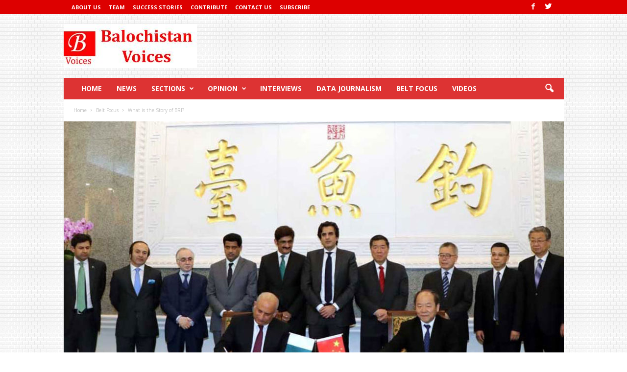

--- FILE ---
content_type: text/html; charset=UTF-8
request_url: https://www.balochistanvoices.com/2022/11/what-is-the-story-of-bri/
body_size: 25875
content:
<!doctype html >
<!--[if IE 8]>    <html class="ie8" lang="en-US" prefix="og: http://ogp.me/ns# fb: http://ogp.me/ns/fb#"> <![endif]-->
<!--[if IE 9]>    <html class="ie9" lang="en-US" prefix="og: http://ogp.me/ns# fb: http://ogp.me/ns/fb#"> <![endif]-->
<!--[if gt IE 8]><!--> <html lang="en-US" prefix="og: http://ogp.me/ns# fb: http://ogp.me/ns/fb#"> <!--<![endif]-->
<head>
    <title>What is the Story of BRI? | Balochistan Voices</title>
    <meta charset="UTF-8" />
    <meta name="viewport" content="width=device-width, initial-scale=1.0">
<meta name="google-site-verification" content="hRz5NbYWcSdzmtQg2F4iCjoo2E8x8GNUg-SG7Jt2NJ0" />
    <link rel="pingback" href="" />
    <meta name='robots' content='max-image-preview:large' />
	<style>img:is([sizes="auto" i], [sizes^="auto," i]) { contain-intrinsic-size: 3000px 1500px }</style>
	<meta property="og:image" content="https://www.balochistanvoices.com/wp-content/uploads/2019/01/CPEC-JCC.jpg" /><meta name="author" content="Tahira Khan">
<link rel="icon" type="image/png" href="https://www.balochistanvoices.com/wp-content/uploads/2015/12/Favicon.png"><link rel="apple-touch-icon-precomposed" sizes="76x76" href="https://www.balochistanvoices.com/wp-content/uploads/2015/12/IOS-76.png"/><link rel="apple-touch-icon-precomposed" sizes="120x120" href="https://demo.tagdiv.com/newsmag/wp-content/uploads/2014/10/newsmag-120.png"/><link rel="apple-touch-icon-precomposed" sizes="152x152" href="https://demo.tagdiv.com/newsmag/wp-content/uploads/2014/10/newsmag-152.png"/><link rel="apple-touch-icon-precomposed" sizes="114x114" href="https://www.balochistanvoices.com/wp-content/uploads/2015/12/IOS-144.png"/><link rel="apple-touch-icon-precomposed" sizes="144x144" href="https://demo.tagdiv.com/newsmag/wp-content/uploads/2014/10/newsmag-144.png"/><link rel='dns-prefetch' href='//fonts.googleapis.com' />
		<!-- This site uses the Google Analytics by ExactMetrics plugin v8.11.1 - Using Analytics tracking - https://www.exactmetrics.com/ -->
							<script src="//www.googletagmanager.com/gtag/js?id=G-BVZWY180BL"  data-cfasync="false" data-wpfc-render="false" type="text/javascript" async></script>
			<script data-cfasync="false" data-wpfc-render="false" type="text/javascript">
				var em_version = '8.11.1';
				var em_track_user = true;
				var em_no_track_reason = '';
								var ExactMetricsDefaultLocations = {"page_location":"https:\/\/www.balochistanvoices.com\/2022\/11\/what-is-the-story-of-bri\/"};
								if ( typeof ExactMetricsPrivacyGuardFilter === 'function' ) {
					var ExactMetricsLocations = (typeof ExactMetricsExcludeQuery === 'object') ? ExactMetricsPrivacyGuardFilter( ExactMetricsExcludeQuery ) : ExactMetricsPrivacyGuardFilter( ExactMetricsDefaultLocations );
				} else {
					var ExactMetricsLocations = (typeof ExactMetricsExcludeQuery === 'object') ? ExactMetricsExcludeQuery : ExactMetricsDefaultLocations;
				}

								var disableStrs = [
										'ga-disable-G-BVZWY180BL',
									];

				/* Function to detect opted out users */
				function __gtagTrackerIsOptedOut() {
					for (var index = 0; index < disableStrs.length; index++) {
						if (document.cookie.indexOf(disableStrs[index] + '=true') > -1) {
							return true;
						}
					}

					return false;
				}

				/* Disable tracking if the opt-out cookie exists. */
				if (__gtagTrackerIsOptedOut()) {
					for (var index = 0; index < disableStrs.length; index++) {
						window[disableStrs[index]] = true;
					}
				}

				/* Opt-out function */
				function __gtagTrackerOptout() {
					for (var index = 0; index < disableStrs.length; index++) {
						document.cookie = disableStrs[index] + '=true; expires=Thu, 31 Dec 2099 23:59:59 UTC; path=/';
						window[disableStrs[index]] = true;
					}
				}

				if ('undefined' === typeof gaOptout) {
					function gaOptout() {
						__gtagTrackerOptout();
					}
				}
								window.dataLayer = window.dataLayer || [];

				window.ExactMetricsDualTracker = {
					helpers: {},
					trackers: {},
				};
				if (em_track_user) {
					function __gtagDataLayer() {
						dataLayer.push(arguments);
					}

					function __gtagTracker(type, name, parameters) {
						if (!parameters) {
							parameters = {};
						}

						if (parameters.send_to) {
							__gtagDataLayer.apply(null, arguments);
							return;
						}

						if (type === 'event') {
														parameters.send_to = exactmetrics_frontend.v4_id;
							var hookName = name;
							if (typeof parameters['event_category'] !== 'undefined') {
								hookName = parameters['event_category'] + ':' + name;
							}

							if (typeof ExactMetricsDualTracker.trackers[hookName] !== 'undefined') {
								ExactMetricsDualTracker.trackers[hookName](parameters);
							} else {
								__gtagDataLayer('event', name, parameters);
							}
							
						} else {
							__gtagDataLayer.apply(null, arguments);
						}
					}

					__gtagTracker('js', new Date());
					__gtagTracker('set', {
						'developer_id.dNDMyYj': true,
											});
					if ( ExactMetricsLocations.page_location ) {
						__gtagTracker('set', ExactMetricsLocations);
					}
										__gtagTracker('config', 'G-BVZWY180BL', {"forceSSL":"true"} );
										window.gtag = __gtagTracker;										(function () {
						/* https://developers.google.com/analytics/devguides/collection/analyticsjs/ */
						/* ga and __gaTracker compatibility shim. */
						var noopfn = function () {
							return null;
						};
						var newtracker = function () {
							return new Tracker();
						};
						var Tracker = function () {
							return null;
						};
						var p = Tracker.prototype;
						p.get = noopfn;
						p.set = noopfn;
						p.send = function () {
							var args = Array.prototype.slice.call(arguments);
							args.unshift('send');
							__gaTracker.apply(null, args);
						};
						var __gaTracker = function () {
							var len = arguments.length;
							if (len === 0) {
								return;
							}
							var f = arguments[len - 1];
							if (typeof f !== 'object' || f === null || typeof f.hitCallback !== 'function') {
								if ('send' === arguments[0]) {
									var hitConverted, hitObject = false, action;
									if ('event' === arguments[1]) {
										if ('undefined' !== typeof arguments[3]) {
											hitObject = {
												'eventAction': arguments[3],
												'eventCategory': arguments[2],
												'eventLabel': arguments[4],
												'value': arguments[5] ? arguments[5] : 1,
											}
										}
									}
									if ('pageview' === arguments[1]) {
										if ('undefined' !== typeof arguments[2]) {
											hitObject = {
												'eventAction': 'page_view',
												'page_path': arguments[2],
											}
										}
									}
									if (typeof arguments[2] === 'object') {
										hitObject = arguments[2];
									}
									if (typeof arguments[5] === 'object') {
										Object.assign(hitObject, arguments[5]);
									}
									if ('undefined' !== typeof arguments[1].hitType) {
										hitObject = arguments[1];
										if ('pageview' === hitObject.hitType) {
											hitObject.eventAction = 'page_view';
										}
									}
									if (hitObject) {
										action = 'timing' === arguments[1].hitType ? 'timing_complete' : hitObject.eventAction;
										hitConverted = mapArgs(hitObject);
										__gtagTracker('event', action, hitConverted);
									}
								}
								return;
							}

							function mapArgs(args) {
								var arg, hit = {};
								var gaMap = {
									'eventCategory': 'event_category',
									'eventAction': 'event_action',
									'eventLabel': 'event_label',
									'eventValue': 'event_value',
									'nonInteraction': 'non_interaction',
									'timingCategory': 'event_category',
									'timingVar': 'name',
									'timingValue': 'value',
									'timingLabel': 'event_label',
									'page': 'page_path',
									'location': 'page_location',
									'title': 'page_title',
									'referrer' : 'page_referrer',
								};
								for (arg in args) {
																		if (!(!args.hasOwnProperty(arg) || !gaMap.hasOwnProperty(arg))) {
										hit[gaMap[arg]] = args[arg];
									} else {
										hit[arg] = args[arg];
									}
								}
								return hit;
							}

							try {
								f.hitCallback();
							} catch (ex) {
							}
						};
						__gaTracker.create = newtracker;
						__gaTracker.getByName = newtracker;
						__gaTracker.getAll = function () {
							return [];
						};
						__gaTracker.remove = noopfn;
						__gaTracker.loaded = true;
						window['__gaTracker'] = __gaTracker;
					})();
									} else {
										console.log("");
					(function () {
						function __gtagTracker() {
							return null;
						}

						window['__gtagTracker'] = __gtagTracker;
						window['gtag'] = __gtagTracker;
					})();
									}
			</script>
							<!-- / Google Analytics by ExactMetrics -->
		<script type="text/javascript">
/* <![CDATA[ */
window._wpemojiSettings = {"baseUrl":"https:\/\/s.w.org\/images\/core\/emoji\/16.0.1\/72x72\/","ext":".png","svgUrl":"https:\/\/s.w.org\/images\/core\/emoji\/16.0.1\/svg\/","svgExt":".svg","source":{"concatemoji":"https:\/\/www.balochistanvoices.com\/wp-includes\/js\/wp-emoji-release.min.js?ver=0e5022b2b531a4e8032d2361c00821fe"}};
/*! This file is auto-generated */
!function(s,n){var o,i,e;function c(e){try{var t={supportTests:e,timestamp:(new Date).valueOf()};sessionStorage.setItem(o,JSON.stringify(t))}catch(e){}}function p(e,t,n){e.clearRect(0,0,e.canvas.width,e.canvas.height),e.fillText(t,0,0);var t=new Uint32Array(e.getImageData(0,0,e.canvas.width,e.canvas.height).data),a=(e.clearRect(0,0,e.canvas.width,e.canvas.height),e.fillText(n,0,0),new Uint32Array(e.getImageData(0,0,e.canvas.width,e.canvas.height).data));return t.every(function(e,t){return e===a[t]})}function u(e,t){e.clearRect(0,0,e.canvas.width,e.canvas.height),e.fillText(t,0,0);for(var n=e.getImageData(16,16,1,1),a=0;a<n.data.length;a++)if(0!==n.data[a])return!1;return!0}function f(e,t,n,a){switch(t){case"flag":return n(e,"\ud83c\udff3\ufe0f\u200d\u26a7\ufe0f","\ud83c\udff3\ufe0f\u200b\u26a7\ufe0f")?!1:!n(e,"\ud83c\udde8\ud83c\uddf6","\ud83c\udde8\u200b\ud83c\uddf6")&&!n(e,"\ud83c\udff4\udb40\udc67\udb40\udc62\udb40\udc65\udb40\udc6e\udb40\udc67\udb40\udc7f","\ud83c\udff4\u200b\udb40\udc67\u200b\udb40\udc62\u200b\udb40\udc65\u200b\udb40\udc6e\u200b\udb40\udc67\u200b\udb40\udc7f");case"emoji":return!a(e,"\ud83e\udedf")}return!1}function g(e,t,n,a){var r="undefined"!=typeof WorkerGlobalScope&&self instanceof WorkerGlobalScope?new OffscreenCanvas(300,150):s.createElement("canvas"),o=r.getContext("2d",{willReadFrequently:!0}),i=(o.textBaseline="top",o.font="600 32px Arial",{});return e.forEach(function(e){i[e]=t(o,e,n,a)}),i}function t(e){var t=s.createElement("script");t.src=e,t.defer=!0,s.head.appendChild(t)}"undefined"!=typeof Promise&&(o="wpEmojiSettingsSupports",i=["flag","emoji"],n.supports={everything:!0,everythingExceptFlag:!0},e=new Promise(function(e){s.addEventListener("DOMContentLoaded",e,{once:!0})}),new Promise(function(t){var n=function(){try{var e=JSON.parse(sessionStorage.getItem(o));if("object"==typeof e&&"number"==typeof e.timestamp&&(new Date).valueOf()<e.timestamp+604800&&"object"==typeof e.supportTests)return e.supportTests}catch(e){}return null}();if(!n){if("undefined"!=typeof Worker&&"undefined"!=typeof OffscreenCanvas&&"undefined"!=typeof URL&&URL.createObjectURL&&"undefined"!=typeof Blob)try{var e="postMessage("+g.toString()+"("+[JSON.stringify(i),f.toString(),p.toString(),u.toString()].join(",")+"));",a=new Blob([e],{type:"text/javascript"}),r=new Worker(URL.createObjectURL(a),{name:"wpTestEmojiSupports"});return void(r.onmessage=function(e){c(n=e.data),r.terminate(),t(n)})}catch(e){}c(n=g(i,f,p,u))}t(n)}).then(function(e){for(var t in e)n.supports[t]=e[t],n.supports.everything=n.supports.everything&&n.supports[t],"flag"!==t&&(n.supports.everythingExceptFlag=n.supports.everythingExceptFlag&&n.supports[t]);n.supports.everythingExceptFlag=n.supports.everythingExceptFlag&&!n.supports.flag,n.DOMReady=!1,n.readyCallback=function(){n.DOMReady=!0}}).then(function(){return e}).then(function(){var e;n.supports.everything||(n.readyCallback(),(e=n.source||{}).concatemoji?t(e.concatemoji):e.wpemoji&&e.twemoji&&(t(e.twemoji),t(e.wpemoji)))}))}((window,document),window._wpemojiSettings);
/* ]]> */
</script>

<link rel='stylesheet' id='h5ab-print-font-awesome-css' href='https://www.balochistanvoices.com/wp-content/plugins/print-post-and-page/css/font-awesome.min.css?ver=0e5022b2b531a4e8032d2361c00821fe' type='text/css' media='all' />
<link rel='stylesheet' id='h5ab-print-css-css' href='https://www.balochistanvoices.com/wp-content/plugins/print-post-and-page/css/h5ab-print.min.css?ver=0e5022b2b531a4e8032d2361c00821fe' type='text/css' media='all' />
<style id='wp-emoji-styles-inline-css' type='text/css'>

	img.wp-smiley, img.emoji {
		display: inline !important;
		border: none !important;
		box-shadow: none !important;
		height: 1em !important;
		width: 1em !important;
		margin: 0 0.07em !important;
		vertical-align: -0.1em !important;
		background: none !important;
		padding: 0 !important;
	}
</style>
<link rel='stylesheet' id='wp-block-library-css' href='https://www.balochistanvoices.com/wp-includes/css/dist/block-library/style.min.css?ver=0e5022b2b531a4e8032d2361c00821fe' type='text/css' media='all' />
<style id='classic-theme-styles-inline-css' type='text/css'>
/*! This file is auto-generated */
.wp-block-button__link{color:#fff;background-color:#32373c;border-radius:9999px;box-shadow:none;text-decoration:none;padding:calc(.667em + 2px) calc(1.333em + 2px);font-size:1.125em}.wp-block-file__button{background:#32373c;color:#fff;text-decoration:none}
</style>
<style id='global-styles-inline-css' type='text/css'>
:root{--wp--preset--aspect-ratio--square: 1;--wp--preset--aspect-ratio--4-3: 4/3;--wp--preset--aspect-ratio--3-4: 3/4;--wp--preset--aspect-ratio--3-2: 3/2;--wp--preset--aspect-ratio--2-3: 2/3;--wp--preset--aspect-ratio--16-9: 16/9;--wp--preset--aspect-ratio--9-16: 9/16;--wp--preset--color--black: #000000;--wp--preset--color--cyan-bluish-gray: #abb8c3;--wp--preset--color--white: #ffffff;--wp--preset--color--pale-pink: #f78da7;--wp--preset--color--vivid-red: #cf2e2e;--wp--preset--color--luminous-vivid-orange: #ff6900;--wp--preset--color--luminous-vivid-amber: #fcb900;--wp--preset--color--light-green-cyan: #7bdcb5;--wp--preset--color--vivid-green-cyan: #00d084;--wp--preset--color--pale-cyan-blue: #8ed1fc;--wp--preset--color--vivid-cyan-blue: #0693e3;--wp--preset--color--vivid-purple: #9b51e0;--wp--preset--gradient--vivid-cyan-blue-to-vivid-purple: linear-gradient(135deg,rgba(6,147,227,1) 0%,rgb(155,81,224) 100%);--wp--preset--gradient--light-green-cyan-to-vivid-green-cyan: linear-gradient(135deg,rgb(122,220,180) 0%,rgb(0,208,130) 100%);--wp--preset--gradient--luminous-vivid-amber-to-luminous-vivid-orange: linear-gradient(135deg,rgba(252,185,0,1) 0%,rgba(255,105,0,1) 100%);--wp--preset--gradient--luminous-vivid-orange-to-vivid-red: linear-gradient(135deg,rgba(255,105,0,1) 0%,rgb(207,46,46) 100%);--wp--preset--gradient--very-light-gray-to-cyan-bluish-gray: linear-gradient(135deg,rgb(238,238,238) 0%,rgb(169,184,195) 100%);--wp--preset--gradient--cool-to-warm-spectrum: linear-gradient(135deg,rgb(74,234,220) 0%,rgb(151,120,209) 20%,rgb(207,42,186) 40%,rgb(238,44,130) 60%,rgb(251,105,98) 80%,rgb(254,248,76) 100%);--wp--preset--gradient--blush-light-purple: linear-gradient(135deg,rgb(255,206,236) 0%,rgb(152,150,240) 100%);--wp--preset--gradient--blush-bordeaux: linear-gradient(135deg,rgb(254,205,165) 0%,rgb(254,45,45) 50%,rgb(107,0,62) 100%);--wp--preset--gradient--luminous-dusk: linear-gradient(135deg,rgb(255,203,112) 0%,rgb(199,81,192) 50%,rgb(65,88,208) 100%);--wp--preset--gradient--pale-ocean: linear-gradient(135deg,rgb(255,245,203) 0%,rgb(182,227,212) 50%,rgb(51,167,181) 100%);--wp--preset--gradient--electric-grass: linear-gradient(135deg,rgb(202,248,128) 0%,rgb(113,206,126) 100%);--wp--preset--gradient--midnight: linear-gradient(135deg,rgb(2,3,129) 0%,rgb(40,116,252) 100%);--wp--preset--font-size--small: 13px;--wp--preset--font-size--medium: 20px;--wp--preset--font-size--large: 36px;--wp--preset--font-size--x-large: 42px;--wp--preset--spacing--20: 0.44rem;--wp--preset--spacing--30: 0.67rem;--wp--preset--spacing--40: 1rem;--wp--preset--spacing--50: 1.5rem;--wp--preset--spacing--60: 2.25rem;--wp--preset--spacing--70: 3.38rem;--wp--preset--spacing--80: 5.06rem;--wp--preset--shadow--natural: 6px 6px 9px rgba(0, 0, 0, 0.2);--wp--preset--shadow--deep: 12px 12px 50px rgba(0, 0, 0, 0.4);--wp--preset--shadow--sharp: 6px 6px 0px rgba(0, 0, 0, 0.2);--wp--preset--shadow--outlined: 6px 6px 0px -3px rgba(255, 255, 255, 1), 6px 6px rgba(0, 0, 0, 1);--wp--preset--shadow--crisp: 6px 6px 0px rgba(0, 0, 0, 1);}:where(.is-layout-flex){gap: 0.5em;}:where(.is-layout-grid){gap: 0.5em;}body .is-layout-flex{display: flex;}.is-layout-flex{flex-wrap: wrap;align-items: center;}.is-layout-flex > :is(*, div){margin: 0;}body .is-layout-grid{display: grid;}.is-layout-grid > :is(*, div){margin: 0;}:where(.wp-block-columns.is-layout-flex){gap: 2em;}:where(.wp-block-columns.is-layout-grid){gap: 2em;}:where(.wp-block-post-template.is-layout-flex){gap: 1.25em;}:where(.wp-block-post-template.is-layout-grid){gap: 1.25em;}.has-black-color{color: var(--wp--preset--color--black) !important;}.has-cyan-bluish-gray-color{color: var(--wp--preset--color--cyan-bluish-gray) !important;}.has-white-color{color: var(--wp--preset--color--white) !important;}.has-pale-pink-color{color: var(--wp--preset--color--pale-pink) !important;}.has-vivid-red-color{color: var(--wp--preset--color--vivid-red) !important;}.has-luminous-vivid-orange-color{color: var(--wp--preset--color--luminous-vivid-orange) !important;}.has-luminous-vivid-amber-color{color: var(--wp--preset--color--luminous-vivid-amber) !important;}.has-light-green-cyan-color{color: var(--wp--preset--color--light-green-cyan) !important;}.has-vivid-green-cyan-color{color: var(--wp--preset--color--vivid-green-cyan) !important;}.has-pale-cyan-blue-color{color: var(--wp--preset--color--pale-cyan-blue) !important;}.has-vivid-cyan-blue-color{color: var(--wp--preset--color--vivid-cyan-blue) !important;}.has-vivid-purple-color{color: var(--wp--preset--color--vivid-purple) !important;}.has-black-background-color{background-color: var(--wp--preset--color--black) !important;}.has-cyan-bluish-gray-background-color{background-color: var(--wp--preset--color--cyan-bluish-gray) !important;}.has-white-background-color{background-color: var(--wp--preset--color--white) !important;}.has-pale-pink-background-color{background-color: var(--wp--preset--color--pale-pink) !important;}.has-vivid-red-background-color{background-color: var(--wp--preset--color--vivid-red) !important;}.has-luminous-vivid-orange-background-color{background-color: var(--wp--preset--color--luminous-vivid-orange) !important;}.has-luminous-vivid-amber-background-color{background-color: var(--wp--preset--color--luminous-vivid-amber) !important;}.has-light-green-cyan-background-color{background-color: var(--wp--preset--color--light-green-cyan) !important;}.has-vivid-green-cyan-background-color{background-color: var(--wp--preset--color--vivid-green-cyan) !important;}.has-pale-cyan-blue-background-color{background-color: var(--wp--preset--color--pale-cyan-blue) !important;}.has-vivid-cyan-blue-background-color{background-color: var(--wp--preset--color--vivid-cyan-blue) !important;}.has-vivid-purple-background-color{background-color: var(--wp--preset--color--vivid-purple) !important;}.has-black-border-color{border-color: var(--wp--preset--color--black) !important;}.has-cyan-bluish-gray-border-color{border-color: var(--wp--preset--color--cyan-bluish-gray) !important;}.has-white-border-color{border-color: var(--wp--preset--color--white) !important;}.has-pale-pink-border-color{border-color: var(--wp--preset--color--pale-pink) !important;}.has-vivid-red-border-color{border-color: var(--wp--preset--color--vivid-red) !important;}.has-luminous-vivid-orange-border-color{border-color: var(--wp--preset--color--luminous-vivid-orange) !important;}.has-luminous-vivid-amber-border-color{border-color: var(--wp--preset--color--luminous-vivid-amber) !important;}.has-light-green-cyan-border-color{border-color: var(--wp--preset--color--light-green-cyan) !important;}.has-vivid-green-cyan-border-color{border-color: var(--wp--preset--color--vivid-green-cyan) !important;}.has-pale-cyan-blue-border-color{border-color: var(--wp--preset--color--pale-cyan-blue) !important;}.has-vivid-cyan-blue-border-color{border-color: var(--wp--preset--color--vivid-cyan-blue) !important;}.has-vivid-purple-border-color{border-color: var(--wp--preset--color--vivid-purple) !important;}.has-vivid-cyan-blue-to-vivid-purple-gradient-background{background: var(--wp--preset--gradient--vivid-cyan-blue-to-vivid-purple) !important;}.has-light-green-cyan-to-vivid-green-cyan-gradient-background{background: var(--wp--preset--gradient--light-green-cyan-to-vivid-green-cyan) !important;}.has-luminous-vivid-amber-to-luminous-vivid-orange-gradient-background{background: var(--wp--preset--gradient--luminous-vivid-amber-to-luminous-vivid-orange) !important;}.has-luminous-vivid-orange-to-vivid-red-gradient-background{background: var(--wp--preset--gradient--luminous-vivid-orange-to-vivid-red) !important;}.has-very-light-gray-to-cyan-bluish-gray-gradient-background{background: var(--wp--preset--gradient--very-light-gray-to-cyan-bluish-gray) !important;}.has-cool-to-warm-spectrum-gradient-background{background: var(--wp--preset--gradient--cool-to-warm-spectrum) !important;}.has-blush-light-purple-gradient-background{background: var(--wp--preset--gradient--blush-light-purple) !important;}.has-blush-bordeaux-gradient-background{background: var(--wp--preset--gradient--blush-bordeaux) !important;}.has-luminous-dusk-gradient-background{background: var(--wp--preset--gradient--luminous-dusk) !important;}.has-pale-ocean-gradient-background{background: var(--wp--preset--gradient--pale-ocean) !important;}.has-electric-grass-gradient-background{background: var(--wp--preset--gradient--electric-grass) !important;}.has-midnight-gradient-background{background: var(--wp--preset--gradient--midnight) !important;}.has-small-font-size{font-size: var(--wp--preset--font-size--small) !important;}.has-medium-font-size{font-size: var(--wp--preset--font-size--medium) !important;}.has-large-font-size{font-size: var(--wp--preset--font-size--large) !important;}.has-x-large-font-size{font-size: var(--wp--preset--font-size--x-large) !important;}
:where(.wp-block-post-template.is-layout-flex){gap: 1.25em;}:where(.wp-block-post-template.is-layout-grid){gap: 1.25em;}
:where(.wp-block-columns.is-layout-flex){gap: 2em;}:where(.wp-block-columns.is-layout-grid){gap: 2em;}
:root :where(.wp-block-pullquote){font-size: 1.5em;line-height: 1.6;}
</style>
<link rel='stylesheet' id='wpos-slick-style-css' href='https://www.balochistanvoices.com/wp-content/plugins/wp-trending-post-slider-and-widget/assets/css/slick.css?ver=1.8.6' type='text/css' media='all' />
<link rel='stylesheet' id='wtpsw-public-style-css' href='https://www.balochistanvoices.com/wp-content/plugins/wp-trending-post-slider-and-widget/assets/css/wtpsw-public.css?ver=1.8.6' type='text/css' media='all' />
<link rel='stylesheet' id='google_font_open_sans-css' href='https://fonts.googleapis.com/css?family=Open+Sans%3A300%2C400%2C600%2C700&#038;ver=6.8.3' type='text/css' media='all' />
<link rel='stylesheet' id='google_font_roboto_cond-css' href='https://fonts.googleapis.com/css?family=Roboto%3A400%2C300%2C700%2C700italic%2C400italic%2C300italic&#038;ver=6.8.3' type='text/css' media='all' />
<link rel='stylesheet' id='__EPYT__style-css' href='https://www.balochistanvoices.com/wp-content/plugins/youtube-embed-plus/styles/ytprefs.min.css?ver=14.2.4' type='text/css' media='all' />
<style id='__EPYT__style-inline-css' type='text/css'>

                .epyt-gallery-thumb {
                        width: 33.333%;
                }
                
</style>
<link rel='stylesheet' id='js_composer_front-css' href='https://www.balochistanvoices.com/wp-content/plugins/js_composer/assets/css/js_composer.min.css?ver=4.11.2' type='text/css' media='all' />
<link rel='stylesheet' id='td-theme-css' href='https://www.balochistanvoices.com/wp-content/themes/Newsmag-3/style.css?ver=3.0' type='text/css' media='all' />
<script type="text/javascript" src="https://www.balochistanvoices.com/wp-includes/js/jquery/jquery.min.js?ver=3.7.1" id="jquery-core-js"></script>
<script type="text/javascript" src="https://www.balochistanvoices.com/wp-includes/js/jquery/jquery-migrate.min.js?ver=3.4.1" id="jquery-migrate-js"></script>
<script type="text/javascript" src="https://www.balochistanvoices.com/wp-content/plugins/google-analytics-dashboard-for-wp/assets/js/frontend-gtag.min.js?ver=8.11.1" id="exactmetrics-frontend-script-js" async="async" data-wp-strategy="async"></script>
<script data-cfasync="false" data-wpfc-render="false" type="text/javascript" id='exactmetrics-frontend-script-js-extra'>/* <![CDATA[ */
var exactmetrics_frontend = {"js_events_tracking":"true","download_extensions":"zip,mp3,mpeg,pdf,docx,pptx,xlsx,rar","inbound_paths":"[{\"path\":\"\\\/go\\\/\",\"label\":\"affiliate\"},{\"path\":\"\\\/recommend\\\/\",\"label\":\"affiliate\"}]","home_url":"https:\/\/www.balochistanvoices.com","hash_tracking":"false","v4_id":"G-BVZWY180BL"};/* ]]> */
</script>
<script type="text/javascript" id="__ytprefs__-js-extra">
/* <![CDATA[ */
var _EPYT_ = {"ajaxurl":"https:\/\/www.balochistanvoices.com\/wp-admin\/admin-ajax.php","security":"ebe78c0a8d","gallery_scrolloffset":"20","eppathtoscripts":"https:\/\/www.balochistanvoices.com\/wp-content\/plugins\/youtube-embed-plus\/scripts\/","eppath":"https:\/\/www.balochistanvoices.com\/wp-content\/plugins\/youtube-embed-plus\/","epresponsiveselector":"[\"iframe.__youtube_prefs_widget__\"]","epdovol":"1","version":"14.2.4","evselector":"iframe.__youtube_prefs__[src], iframe[src*=\"youtube.com\/embed\/\"], iframe[src*=\"youtube-nocookie.com\/embed\/\"]","ajax_compat":"","maxres_facade":"eager","ytapi_load":"light","pause_others":"","stopMobileBuffer":"1","facade_mode":"","not_live_on_channel":""};
/* ]]> */
</script>
<script type="text/javascript" src="https://www.balochistanvoices.com/wp-content/plugins/youtube-embed-plus/scripts/ytprefs.min.js?ver=14.2.4" id="__ytprefs__-js"></script>
<link rel="https://api.w.org/" href="https://www.balochistanvoices.com/wp-json/" /><link rel="alternate" title="JSON" type="application/json" href="https://www.balochistanvoices.com/wp-json/wp/v2/posts/9321" /><link rel="canonical" href="https://www.balochistanvoices.com/2022/11/what-is-the-story-of-bri/" />
<link rel="alternate" title="oEmbed (JSON)" type="application/json+oembed" href="https://www.balochistanvoices.com/wp-json/oembed/1.0/embed?url=https%3A%2F%2Fwww.balochistanvoices.com%2F2022%2F11%2Fwhat-is-the-story-of-bri%2F" />
<link rel="alternate" title="oEmbed (XML)" type="text/xml+oembed" href="https://www.balochistanvoices.com/wp-json/oembed/1.0/embed?url=https%3A%2F%2Fwww.balochistanvoices.com%2F2022%2F11%2Fwhat-is-the-story-of-bri%2F&#038;format=xml" />
<meta property="fb:app_id" content="446512509046950"/><!--[if lt IE 9]><script src="https://html5shim.googlecode.com/svn/trunk/html5.js"></script><![endif]-->
    <meta name="generator" content="Powered by Visual Composer - drag and drop page builder for WordPress."/>
<!--[if lte IE 9]><link rel="stylesheet" type="text/css" href="https://www.balochistanvoices.com/wp-content/plugins/js_composer/assets/css/vc_lte_ie9.min.css" media="screen"><![endif]--><!--[if IE  8]><link rel="stylesheet" type="text/css" href="https://www.balochistanvoices.com/wp-content/plugins/js_composer/assets/css/vc-ie8.min.css" media="screen"><![endif]-->
<!-- JS generated by theme -->

<script>
    
    

	    var tdBlocksArray = []; //here we store all the items for the current page

	    //td_block class - each ajax block uses a object of this class for requests
	    function tdBlock() {
		    this.id = '';
		    this.block_type = 1; //block type id (1-234 etc)
		    this.atts = '';
		    this.td_column_number = '';
		    this.td_current_page = 1; //
		    this.post_count = 0; //from wp
		    this.found_posts = 0; //from wp
		    this.max_num_pages = 0; //from wp
		    this.td_filter_value = ''; //current live filter value
		    this.is_ajax_running = false;
		    this.td_user_action = ''; // load more or infinite loader (used by the animation)
		    this.header_color = '';
		    this.ajax_pagination_infinite_stop = ''; //show load more at page x
	    }


        // td_js_generator - mini detector
        (function(){
            var htmlTag = document.getElementsByTagName("html")[0];

            if ( navigator.userAgent.indexOf("MSIE 10.0") > -1 ) {
                htmlTag.className += ' ie10';
            }

            if ( !!navigator.userAgent.match(/Trident.*rv\:11\./) ) {
                htmlTag.className += ' ie11';
            }

            if ( /(iPad|iPhone|iPod)/g.test(navigator.userAgent) ) {
                htmlTag.className += ' td-md-is-ios';
            }

            var user_agent = navigator.userAgent.toLowerCase();
            if ( user_agent.indexOf("android") > -1 ) {
                htmlTag.className += ' td-md-is-android';
            }

            if ( -1 !== navigator.userAgent.indexOf('Mac OS X')  ) {
                htmlTag.className += ' td-md-is-os-x';
            }

            if ( /chrom(e|ium)/.test(navigator.userAgent.toLowerCase()) ) {
               htmlTag.className += ' td-md-is-chrome';
            }

            if ( -1 !== navigator.userAgent.indexOf('Firefox') ) {
                htmlTag.className += ' td-md-is-firefox';
            }

            if ( -1 !== navigator.userAgent.indexOf('Safari') && -1 === navigator.userAgent.indexOf('Chrome') ) {
                htmlTag.className += ' td-md-is-safari';
            }

        })();




        var tdLocalCache = {};

        ( function () {
            "use strict";

            tdLocalCache = {
                data: {},
                remove: function (resource_id) {
                    delete tdLocalCache.data[resource_id];
                },
                exist: function (resource_id) {
                    return tdLocalCache.data.hasOwnProperty(resource_id) && tdLocalCache.data[resource_id] !== null;
                },
                get: function (resource_id) {
                    return tdLocalCache.data[resource_id];
                },
                set: function (resource_id, cachedData) {
                    tdLocalCache.remove(resource_id);
                    tdLocalCache.data[resource_id] = cachedData;
                }
            };
        })();

    
    
var td_viewport_interval_list=[{"limitBottom":767,"sidebarWidth":251},{"limitBottom":1023,"sidebarWidth":339}];
var td_animation_stack_effect="type0";
var tds_animation_stack=true;
var td_animation_stack_specific_selectors=".entry-thumb, img";
var td_animation_stack_general_selectors=".td-animation-stack img, .post img";
var td_ajax_url="https:\/\/www.balochistanvoices.com\/wp-admin\/admin-ajax.php?td_theme_name=Newsmag&v=3.0";
var td_get_template_directory_uri="https:\/\/www.balochistanvoices.com\/wp-content\/themes\/Newsmag-3";
var tds_snap_menu="smart_snap_always";
var tds_logo_on_sticky="show";
var tds_header_style="3";
var td_please_wait="Please wait...";
var td_email_user_pass_incorrect="User or password incorrect!";
var td_email_user_incorrect="Email or username incorrect!";
var td_email_incorrect="Email incorrect!";
var tds_more_articles_on_post_enable="";
var tds_more_articles_on_post_time_to_wait="";
var tds_more_articles_on_post_pages_distance_from_top=0;
var tds_theme_color_site_wide="#dd0000";
var tds_smart_sidebar="";
var tdThemeName="Newsmag";
var td_magnific_popup_translation_tPrev="Previous (Left arrow key)";
var td_magnific_popup_translation_tNext="Next (Right arrow key)";
var td_magnific_popup_translation_tCounter="%curr% of %total%";
var td_magnific_popup_translation_ajax_tError="The content from %url% could not be loaded.";
var td_magnific_popup_translation_image_tError="The image #%curr% could not be loaded.";
var td_ad_background_click_link="";
var td_ad_background_click_target="";
</script>


<!-- Header style compiled by theme -->

<style>
    

body {
	background-color:#ffffff;
	background-image:url("https://www.balochistanvoices.com/wp-content/uploads/2015/11/b6.png");
	background-position:center top;
	background-attachment:fixed;
}
.td-header-border:before,
    .td-trending-now-title,
    .td_block_mega_menu .td_mega_menu_sub_cats .cur-sub-cat,
    .td-post-category:hover,
    .td-header-style-2 .td-header-sp-logo,
    .td-next-prev-wrap a:hover i,
    .page-nav .current,
    .widget_calendar tfoot a:hover,
    .td-footer-container .widget_search .wpb_button:hover,
    .td-scroll-up-visible,
    .dropcap,
    .td-category a,
    input[type="submit"]:hover,
    .td-post-small-box a:hover,
    .td-404-sub-sub-title a:hover,
    .td-rating-bar-wrap div,
    .td_top_authors .td-active .td-author-post-count,
    .td_top_authors .td-active .td-author-comments-count,
    .td_smart_list_3 .td-sml3-top-controls i:hover,
    .td_smart_list_3 .td-sml3-bottom-controls i:hover,
    .td_wrapper_video_playlist .td_video_controls_playlist_wrapper,
    .td-read-more a:hover,
    .td-login-wrap .btn,
    .td_display_err,
    .td-header-style-6 .td-top-menu-full,
    #bbpress-forums button:hover,
    #bbpress-forums .bbp-pagination .current,
    .bbp_widget_login .button:hover,
    .header-search-wrap .td-drop-down-search .btn:hover,
    .td-post-text-content .more-link-wrap:hover a,
    #buddypress div.item-list-tabs ul li > a span,
    #buddypress div.item-list-tabs ul li > a:hover span,
    #buddypress input[type=submit]:hover,
    #buddypress a.button:hover span,
    #buddypress div.item-list-tabs ul li.selected a span,
    #buddypress div.item-list-tabs ul li.current a span,
    #buddypress input[type=submit]:focus,
    .td-grid-style-3 .td-big-grid-post .td-module-thumb a:last-child:before,
    .td-grid-style-4 .td-big-grid-post .td-module-thumb a:last-child:before,
    .td-grid-style-5 .td-big-grid-post .td-module-thumb:after,
    .td_category_template_2 .td-category-siblings .td-category a:hover,
    .td-weather-week:before,
    .td-weather-information:before {
        background-color: #dd0000;
    }

    @media (max-width: 767px) {
        .td-category a.td-current-sub-category {
            background-color: #dd0000;
        }
    }

    .woocommerce .onsale,
    .woocommerce .woocommerce a.button:hover,
    .woocommerce-page .woocommerce .button:hover,
    .single-product .product .summary .cart .button:hover,
    .woocommerce .woocommerce .product a.button:hover,
    .woocommerce .product a.button:hover,
    .woocommerce .product #respond input#submit:hover,
    .woocommerce .checkout input#place_order:hover,
    .woocommerce .woocommerce.widget .button:hover,
    .woocommerce .woocommerce-message .button:hover,
    .woocommerce .woocommerce-error .button:hover,
    .woocommerce .woocommerce-info .button:hover,
    .woocommerce.widget .ui-slider .ui-slider-handle,
    .vc_btn-black:hover,
	.wpb_btn-black:hover,
	.item-list-tabs .feed:hover a,
	.td-smart-list-button:hover {
    	background-color: #dd0000 !important;
    }

    .td-header-sp-top-menu .top-header-menu > .current-menu-item > a,
    .td-header-sp-top-menu .top-header-menu > .current-menu-ancestor > a,
    .td-header-sp-top-menu .top-header-menu > .current-category-ancestor > a,
    .td-header-sp-top-menu .top-header-menu > li > a:hover,
    .td-header-sp-top-menu .top-header-menu > .sfHover > a,
    .top-header-menu ul .current-menu-item > a,
    .top-header-menu ul .current-menu-ancestor > a,
    .top-header-menu ul .current-category-ancestor > a,
    .top-header-menu ul li > a:hover,
    .top-header-menu ul .sfHover > a,
    .sf-menu ul .td-menu-item > a:hover,
    .sf-menu ul .sfHover > a,
    .sf-menu ul .current-menu-ancestor > a,
    .sf-menu ul .current-category-ancestor > a,
    .sf-menu ul .current-menu-item > a,
    .td_module_wrap:hover .entry-title a,
    .td_mod_mega_menu:hover .entry-title a,
    .footer-email-wrap a,
    .widget a:hover,
    .td-footer-container .widget_calendar #today,
    .td-category-pulldown-filter a.td-pulldown-category-filter-link:hover,
    .td-load-more-wrap a:hover,
    .td-post-next-prev-content a:hover,
    .td-author-name a:hover,
    .td-author-url a:hover,
    .td_mod_related_posts:hover .entry-title a,
    .td-search-query,
    .header-search-wrap .td-drop-down-search .result-msg a:hover,
    .td_top_authors .td-active .td-authors-name a,
    .td-mobile-content li a:hover,
    .post blockquote p,
    .td-post-content blockquote p,
    .page blockquote p,
    .comment-list cite a:hover,
    .comment-list cite:hover,
    .comment-list .comment-reply-link:hover,
    a,
    .white-menu #td-header-menu .sf-menu > li > a:hover,
    .white-menu #td-header-menu .sf-menu > .current-menu-ancestor > a,
    .white-menu #td-header-menu .sf-menu > .current-menu-item > a,
    .td-stack-classic-blog .td-post-text-content .more-link-wrap:hover a,
    .td_quote_on_blocks,
    #bbpress-forums .bbp-forum-freshness a:hover,
    #bbpress-forums .bbp-topic-freshness a:hover,
    #bbpress-forums .bbp-forums-list li a:hover,
    #bbpress-forums .bbp-forum-title:hover,
    #bbpress-forums .bbp-topic-permalink:hover,
    #bbpress-forums .bbp-topic-started-by a:hover,
    #bbpress-forums .bbp-topic-started-in a:hover,
    #bbpress-forums .bbp-body .super-sticky li.bbp-topic-title .bbp-topic-permalink,
    #bbpress-forums .bbp-body .sticky li.bbp-topic-title .bbp-topic-permalink,
    #bbpress-forums #subscription-toggle a:hover,
    #bbpress-forums #favorite-toggle a:hover,
    .widget_display_replies .bbp-author-name,
    .widget_display_topics .bbp-author-name,
    .td-subcategory-header .td-category-siblings .td-subcat-dropdown a.td-current-sub-category,
    .td-subcategory-header .td-category-siblings .td-subcat-dropdown a:hover,
    .td-pulldown-filter-display-option:hover,
    .td-pulldown-filter-display-option .td-pulldown-filter-link:hover,
    .td_normal_slide .td-wrapper-pulldown-filter .td-pulldown-filter-list a:hover,
    #buddypress ul.item-list li div.item-title a:hover,
    .td_block_13 .td-pulldown-filter-list a:hover,
    .td_smart_list_8 .td-smart-list-dropdown-wrap .td-smart-list-button:hover,
    .td_smart_list_8 .td-smart-list-dropdown-wrap .td-smart-list-button:hover i,
    .td-sub-footer-container a:hover,
    .td-instagram-user a {
        color: #dd0000;
    }

    .td-stack-classic-blog .td-post-text-content .more-link-wrap:hover a {
        outline-color: #dd0000;
    }

    .td-mega-menu .wpb_content_element li a:hover,
    .td_login_tab_focus {
        color: #dd0000 !important;
    }

    .td-next-prev-wrap a:hover i,
    .page-nav .current,
    .widget_tag_cloud a:hover,
    .post .td_quote_box,
    .page .td_quote_box,
    .td-login-panel-title,
    #bbpress-forums .bbp-pagination .current,
    .td_category_template_2 .td-category-siblings .td-category a:hover,
    .page-template-page-pagebuilder-latest .td-instagram-user {
        border-color: #dd0000;
    }

    .td_wrapper_video_playlist .td_video_currently_playing:after,
    .item-list-tabs .feed:hover {
        border-color: #dd0000 !important;
    }


    
    .td-pb-row [class*="td-pb-span"],
    .td-pb-border-top,
    .page-template-page-title-sidebar-php .td-page-content > .wpb_row:first-child,
    .td-post-sharing,
    .td-post-content,
    .td-post-next-prev,
    .author-box-wrap,
    .td-comments-title-wrap,
    .comment-list,
    .comment-respond,
    .td-post-template-5 header,
    .td-container,
    .wpb_content_element,
    .wpb_column,
    .wpb_row,
    .white-menu .td-header-container .td-header-main-menu,
    .td-post-template-1 .td-post-content,
    .td-post-template-4 .td-post-sharing-top,
    .td-header-style-6 .td-header-header .td-make-full,
    #disqus_thread,
    .page-template-page-pagebuilder-title-php .td-page-content > .wpb_row:first-child,
    .td-footer-container:before {
        border-color: #ffffff;
    }
    .td-top-border {
        border-color: #ffffff !important;
    }
    .td-container-border:after,
    .td-next-prev-separator,
    .td-pb-row .wpb_column:before,
    .td-container-border:before,
    .td-main-content:before,
    .td-main-sidebar:before,
    .td-pb-row .td-pb-span4:nth-of-type(3):after,
    .td-pb-row .td-pb-span4:nth-last-of-type(3):after {
    	background-color: #ffffff;
    }
    @media (max-width: 767px) {
    	.white-menu .td-header-main-menu {
      		border-color: #ffffff;
      	}
    }



    
    .td-header-top-menu,
    .td-header-wrap .td-top-menu-full {
        background-color: #dd0000;
    }

    .td-header-style-1 .td-header-top-menu,
    .td-header-style-2 .td-top-bar-container,
    .td-header-style-7 .td-header-top-menu {
        padding: 0 12px;
        top: 0;
    }

    
    .top-header-menu > .current-menu-item > a,
    .top-header-menu > .current-menu-ancestor > a,
    .top-header-menu > .current-category-ancestor > a,
    .top-header-menu > li > a:hover,
    .top-header-menu > .sfHover > a {
        color: #000000 !important;
    }

    
    .td-header-main-menu {
        background-color: #dd3333;
    }

    
    .td-footer-container,
    .td-footer-container a,
    .td-footer-container li,
    .td-footer-container .footer-text-wrap,
    .td-footer-container .meta-info .entry-date,
    .td-footer-container .td-module-meta-info .entry-date,
    .td-footer-container .td_block_text_with_title,
    .td-footer-container .woocommerce .star-rating::before,
    .td-footer-container .widget_text p,
    .td-footer-container .widget_calendar #today,
    .td-footer-container .td-social-style3 .td_social_type a,
    .td-footer-container .td-social-style3,
    .td-footer-container .td-social-style4 .td_social_type a,
    .td-footer-container .td-social-style4,
    .td-footer-container .td-social-style9,
    .td-footer-container .td-social-style10,
    .td-footer-container .td-social-style2 .td_social_type a,
    .td-footer-container .td-social-style8 .td_social_type a,
    .td-footer-container .td-social-style2 .td_social_type,
    .td-footer-container .td-social-style8 .td_social_type,
    .td-footer-container .td-post-author-name a:hover {
        color: #ffffff;
    }
    .td-footer-container .td_module_mx1 .meta-info .entry-date,
    .td-footer-container .td_social_button a,
    .td-footer-container .td-post-category,
    .td-footer-container .td-post-category:hover,
    .td-footer-container .td-module-comments a,
    .td-footer-container .td_module_mx1 .td-post-author-name a:hover,
    .td-footer-container .td-theme-slider .slide-meta a {
    	color: #fff
    }
    .td-footer-container .widget_tag_cloud a {
    	border-color: #ffffff;
    }
    .td-footer-container .td-excerpt,
    .td-footer-container .widget_rss .rss-date,
    .td-footer-container .widget_rss cite {
    	color: #ffffff;
    	opacity: 0.7;
    }
    .td-footer-container .td-read-more a,
    .td-footer-container .td-read-more a:hover {
    	color: #fff;
    }

    
    .td-footer-container .td_module_14 .meta-info,
    .td-footer-container .td_module_5,
    .td-footer-container .td_module_9 .item-details,
    .td-footer-container .td_module_8 .item-details,
    .td-footer-container .td_module_mx3 .meta-info,
    .td-footer-container .widget_recent_comments li,
    .td-footer-container .widget_recent_entries li,
    .td-footer-container table td,
    .td-footer-container table th,
    .td-footer-container .td-social-style2 .td_social_type .td-social-box,
    .td-footer-container .td-social-style8 .td_social_type .td-social-box,
    .td-footer-container .td-social-style2 .td_social_type .td_social_button,
    .td-footer-container .td-social-style8 .td_social_type .td_social_button {
        border-color: rgba(255, 255, 255, 0.1);
    }

    
    .td-footer-container a:hover,
    .td-footer-container .td-post-author-name a:hover,
    .td-footer-container .td_module_wrap:hover .entry-title a {
    	color: #dd3333;
    }
    .td-footer-container .widget_tag_cloud a:hover {
    	border-color: #dd3333;
    }
    .td-footer-container .td_module_mx1 .td-post-author-name a:hover,
    .td-footer-container .td-theme-slider .slide-meta a {
    	color: #fff
    }

    
    .post header h1 {
    	color: #dd3333;
    }
    
    .td-page-header h1 {
    	color: #dd3333;
    }
    
    .td-post-content p,
    .td-post-content {
        font-size:15px;
	line-height:30px;
	
    }
</style>

<noscript><style type="text/css"> .wpb_animate_when_almost_visible { opacity: 1; }</style></noscript>
<!-- START - Open Graph and Twitter Card Tags 3.3.7 -->
 <!-- Facebook Open Graph -->
  <meta property="og:locale" content="en_US"/>
  <meta property="og:site_name" content="Balochistan Voices"/>
  <meta property="og:title" content="What is the Story of BRI?"/>
  <meta property="og:url" content="https://www.balochistanvoices.com/2022/11/what-is-the-story-of-bri/"/>
  <meta property="og:type" content="article"/>
  <meta property="og:description" content="Tahira Khan
The current decade is all about the rising influence of China and one of its ambitious projects known as the Belt Road Initiative (BRI). BRI is also referred to as ‘The Silk Road’. The initiative comprises the development, investment, and infrastructure projects that will cover land ranging from East Asia to Europe.
Historically, the original Silk Road was established during the reign of the Han Dynasty. At that time, Silk Road provided connectivity for the region that is now known as Central Asia. Previously, the road linked countries including Kazakhstan, Afghanistan, Tajikistan, Turkmenistan, Uzbekistan, and Kyrgyzstan. In the south, the old route linked the region of the subcontinent which is now comprised of India and Pakistan. Additionally, the route extended 4000 miles toward Europe.
Read Also: Gwadar Security and Future of CPEC
Perhaps, the Twenty-first century is the era of narratives. Following that, it is pertinent to define the strategic narrative of BRI as well. As per the words of Fox;
“We have been theorizing all the time. The need is for us to gain greater theoretical self-awareness so that we can subject our theories to a more sustained and penetrating critical analysis.”
According to Chinese authorities, BRI will bring prosperity, peace, and connectivity. In 2013, President Xi Jinping visited Kazakhstan and Indonesia. He delivered a speech to address the need to connect via land-based and maritime silk roads. Similarly, in 2015, China combined both the Maritime Silk Road and Economic Belt to improve policy coordination, connectivity, trade, financial integration, and people-to-people contact. The vision and Action plan actually aimed to promote the silk Road and bring connectivity among Asia, Europe, and Africa.
In that spirit, China also established AIIB (Asian Infrastructure Investment Bank) as well. AIIB launched Silk Road Fund to strengthen collaboration between China’s financial institutions and associated markets. However, the participants of the first BRF stressed the need to follow universal principles of trade and non-discrimination along with engaging with WTO.
The excerpt from the joint communique is as under;
“We reaffirm our shared commitment to build an open economy, ensure free and inclusive trade, and oppose all forms of protectionism including in the framework of the Belt and Road Initiative. We endeavor to promote a universal, rules-based, open, non-discriminatory, and equitable multilateral trading system with WTO at its core.”
In particular, Chinese authorities asserted that their globalization and development agenda is inclusive and open to all. But, there are counter-narratives that oppose the rhetoric of BRI. These counter-narratives explain that BRI can be predatory for other countries. It also argues that BRI may lead to dept-trap diplomacy and Sino-centric world order. In this regard, the case of Sri Lanka is quoted as an example where China has bailed out the country in exchange for leasing Hambantota port.  Furthermore, countries also show concerns regarding Huawei’s 5G technology and China’s poor human rights records.
To that end, China has formulated a more nuanced strategic narrative of BRI. In this regard, China introduced a new initiative of Clean Silk Road and Green Development. The initiative is not only aiming to provide green technologies but transparency and good governance as well. President Xi also declared that BRI will incorporate widely known international principles to carve out the true potential benefits of the project. Moreover, China is also negating the dept-trap arguments.
In the 2nd BRF, the joint communique explained how China is advancing along the lines of socialism, openness, and development. Internationally, China is supporting a shared future and peaceful prosperity. In particular, China is aiming to address global challenges through multilateral cooperation. Internationally, China is projecting her image as a friend and cooperative partner. While, domestically, the image of a hero is projected.
According to Chinese authorities, BRI principles are parallel with universal norms of multilateral cooperation including EEU (Eurasian Economic Union). Thereupon, BRI is collaborating with both the developing and developed states. According to Chinese media outlets, BRI is significantly making progress with countries including those twenty-two European countries that are part of the project. It is pertinent to note that the Chinese narrative draws references such as the ‘Silk Road Spirit to bring peace and prosperity. Furthermore, China implies that these references go in line with the liberal ideology of the West where trade is seen as a positive act between countries.
According to Thomas Colley and Carloljn Van Noort, BRI encompasses the ontological security of China by narrating the history when China as an economic power. They further reiterate that vision of BRI does not shed light on those historical events where China faced humiliation from other powerful empires. It is perhaps the source of the ontological insecurity of China. Further, the authors mention that CCP takes historical nihilism as a threat to the Chinese social sphere. Therefore, CCP has banned debates relating to the historical roots of the party. The author has explained in detail the narratives regarding BRI in his latest book titled, “Strategic Narrative, Ontological Security, and Global Policy: Responses to China’s Belt and Road Initiative”.
When it comes to the negative image construction of BRI, China focuses on the leaders who support the project. For instance, in the context of Malaysia, Chinese authorities focused on the statement of Mahathir Muhammad. They did not mention that Malaysia, later on, renegotiated the unfavorable terms of the BRI. In addition to that, Malaysian BRI projects are largely seen as a source of corruption. For instance, Former Malaysian Prime Minister, Najib Razak, signed one of the infrastructure deals which, later on, became a corruption scandal. Thereafter, the government canceled the project and labeled the scandal as some local incident of corruption. The Malaysian government has not refused the narrative of BRI as a whole.
Overall, China is focusing on the good and successful projects of BRI and does not put the unsuccessful ones in the limelight. Meanwhile, the project is backing infrastructure projects to fill the financing and connectivity vacuum. Above all, the project is focusing the concept of inclusiveness and affiliation devoid of any acrimony.
According to Thomas Colley and Caroljin van Noort, BRI is supporting the strategic narrative and ontological security of China but it is challenging the ontological security of some other states. Therefore, it is hard for some states such as India and US to coordinate policy frameworks in order to collaborate with China in the context of BRI. As far as Russia is concerned, it may also not fully embrace the BRI. BRI is passing through former Soviet States including Turkmenistan, Uzbekistan, Kazakhstan, and Kyrgyzstan, and thus causing ontological insecurity for the Russian Federation.
Disclaimer: Views expressed in this article are those of the author and Balochistan Voices not necessarily agree with them."/>
  <meta property="og:image" content="https://www.balochistanvoices.com/wp-content/uploads/2019/01/CPEC-JCC.jpg"/>
  <meta property="og:image:url" content="https://www.balochistanvoices.com/wp-content/uploads/2019/01/CPEC-JCC.jpg"/>
  <meta property="og:image:secure_url" content="https://www.balochistanvoices.com/wp-content/uploads/2019/01/CPEC-JCC.jpg"/>
  <meta property="article:published_time" content="2022-11-15T18:18:46+05:00"/>
  <meta property="article:modified_time" content="2022-12-04T14:37:50+05:00" />
  <meta property="og:updated_time" content="2022-12-04T14:37:50+05:00" />
  <meta property="article:section" content="Belt Focus"/>
  <meta property="article:section" content="Columns"/>
  <meta property="article:section" content="Opinion"/>
  <meta property="article:publisher" content="https://www.facebook.com/BalochistanVoices"/>
 <!-- Google+ / Schema.org -->
 <!-- Twitter Cards -->
  <meta name="twitter:title" content="What is the Story of BRI?"/>
  <meta name="twitter:url" content="https://www.balochistanvoices.com/2022/11/what-is-the-story-of-bri/"/>
  <meta name="twitter:description" content="Tahira Khan
The current decade is all about the rising influence of China and one of its ambitious projects known as the Belt Road Initiative (BRI). BRI is also referred to as ‘The Silk Road’. The initiative comprises the development, investment, and infrastructure projects that will cover land ranging from East Asia to Europe.
Historically, the original Silk Road was established during the reign of the Han Dynasty. At that time, Silk Road provided connectivity for the region that is now known as Central Asia. Previously, the road linked countries including Kazakhstan, Afghanistan, Tajikistan, Turkmenistan, Uzbekistan, and Kyrgyzstan. In the south, the old route linked the region of the subcontinent which is now comprised of India and Pakistan. Additionally, the route extended 4000 miles toward Europe.
Read Also: Gwadar Security and Future of CPEC
Perhaps, the Twenty-first century is the era of narratives. Following that, it is pertinent to define the strategic narrative of BRI as well. As per the words of Fox;
“We have been theorizing all the time. The need is for us to gain greater theoretical self-awareness so that we can subject our theories to a more sustained and penetrating critical analysis.”
According to Chinese authorities, BRI will bring prosperity, peace, and connectivity. In 2013, President Xi Jinping visited Kazakhstan and Indonesia. He delivered a speech to address the need to connect via land-based and maritime silk roads. Similarly, in 2015, China combined both the Maritime Silk Road and Economic Belt to improve policy coordination, connectivity, trade, financial integration, and people-to-people contact. The vision and Action plan actually aimed to promote the silk Road and bring connectivity among Asia, Europe, and Africa.
In that spirit, China also established AIIB (Asian Infrastructure Investment Bank) as well. AIIB launched Silk Road Fund to strengthen collaboration between China’s financial institutions and associated markets. However, the participants of the first BRF stressed the need to follow universal principles of trade and non-discrimination along with engaging with WTO.
The excerpt from the joint communique is as under;
“We reaffirm our shared commitment to build an open economy, ensure free and inclusive trade, and oppose all forms of protectionism including in the framework of the Belt and Road Initiative. We endeavor to promote a universal, rules-based, open, non-discriminatory, and equitable multilateral trading system with WTO at its core.”
In particular, Chinese authorities asserted that their globalization and development agenda is inclusive and open to all. But, there are counter-narratives that oppose the rhetoric of BRI. These counter-narratives explain that BRI can be predatory for other countries. It also argues that BRI may lead to dept-trap diplomacy and Sino-centric world order. In this regard, the case of Sri Lanka is quoted as an example where China has bailed out the country in exchange for leasing Hambantota port.  Furthermore, countries also show concerns regarding Huawei’s 5G technology and China’s poor human rights records.
To that end, China has formulated a more nuanced strategic narrative of BRI. In this regard, China introduced a new initiative of Clean Silk Road and Green Development. The initiative is not only aiming to provide green technologies but transparency and good governance as well. President Xi also declared that BRI will incorporate widely known international principles to carve out the true potential benefits of the project. Moreover, China is also negating the dept-trap arguments.
In the 2nd BRF, the joint communique explained how China is advancing along the lines of socialism, openness, and development. Internationally, China is supporting a shared future and peaceful prosperity. In particular, China is aiming to address global challenges through multilateral cooperation. Internationally, China is projecting her image as a friend and cooperative partner. While, domestically, the image of a hero is projected.
According to Chinese authorities, BRI principles are parallel with universal norms of multilateral cooperation including EEU (Eurasian Economic Union). Thereupon, BRI is collaborating with both the developing and developed states. According to Chinese media outlets, BRI is significantly making progress with countries including those twenty-two European countries that are part of the project. It is pertinent to note that the Chinese narrative draws references such as the ‘Silk Road Spirit to bring peace and prosperity. Furthermore, China implies that these references go in line with the liberal ideology of the West where trade is seen as a positive act between countries.
According to Thomas Colley and Carloljn Van Noort, BRI encompasses the ontological security of China by narrating the history when China as an economic power. They further reiterate that vision of BRI does not shed light on those historical events where China faced humiliation from other powerful empires. It is perhaps the source of the ontological insecurity of China. Further, the authors mention that CCP takes historical nihilism as a threat to the Chinese social sphere. Therefore, CCP has banned debates relating to the historical roots of the party. The author has explained in detail the narratives regarding BRI in his latest book titled, “Strategic Narrative, Ontological Security, and Global Policy: Responses to China’s Belt and Road Initiative”.
When it comes to the negative image construction of BRI, China focuses on the leaders who support the project. For instance, in the context of Malaysia, Chinese authorities focused on the statement of Mahathir Muhammad. They did not mention that Malaysia, later on, renegotiated the unfavorable terms of the BRI. In addition to that, Malaysian BRI projects are largely seen as a source of corruption. For instance, Former Malaysian Prime Minister, Najib Razak, signed one of the infrastructure deals which, later on, became a corruption scandal. Thereafter, the government canceled the project and labeled the scandal as some local incident of corruption. The Malaysian government has not refused the narrative of BRI as a whole.
Overall, China is focusing on the good and successful projects of BRI and does not put the unsuccessful ones in the limelight. Meanwhile, the project is backing infrastructure projects to fill the financing and connectivity vacuum. Above all, the project is focusing the concept of inclusiveness and affiliation devoid of any acrimony.
According to Thomas Colley and Caroljin van Noort, BRI is supporting the strategic narrative and ontological security of China but it is challenging the ontological security of some other states. Therefore, it is hard for some states such as India and US to coordinate policy frameworks in order to collaborate with China in the context of BRI. As far as Russia is concerned, it may also not fully embrace the BRI. BRI is passing through former Soviet States including Turkmenistan, Uzbekistan, Kazakhstan, and Kyrgyzstan, and thus causing ontological insecurity for the Russian Federation.
Disclaimer: Views expressed in this article are those of the author and Balochistan Voices not necessarily agree with them."/>
  <meta name="twitter:image" content="https://www.balochistanvoices.com/wp-content/uploads/2019/01/CPEC-JCC.jpg"/>
  <meta name="twitter:card" content="summary_large_image"/>
  <meta name="twitter:site" content="@bal_voices"/>
 <!-- SEO -->
 <!-- Misc. tags -->
 <!-- is_singular -->
<!-- END - Open Graph and Twitter Card Tags 3.3.7 -->
	
</head>

<body data-rsssl=1 class="wp-singular post-template-default single single-post postid-9321 single-format-standard wp-theme-Newsmag-3 what-is-the-story-of-bri single_template_8 white-grid wpb-js-composer js-comp-ver-4.11.2 vc_responsive td-animation-stack-type0 td-boxed-layout" itemscope="itemscope" itemtype="https://schema.org/WebPage">

        <div class="td-scroll-up"><i class="td-icon-menu-up"></i></div>

    <div class="td-menu-background"></div>
<div id="td-mobile-nav">
    <div class="td-mobile-container">
        <!-- mobile menu top section -->
        <div class="td-menu-socials-wrap">
            <!-- socials -->
            <div class="td-menu-socials">
                
        <span class="td-social-icon-wrap">
            <a target="_blank" href="http://www.fb.com/Balochistan.Voices" title="Facebook">
                <i class="td-icon-font td-icon-facebook"></i>
            </a>
        </span>
        <span class="td-social-icon-wrap">
            <a target="_blank" href="http://www.Twitter.com/Bal_Voices" title="Twitter">
                <i class="td-icon-font td-icon-twitter"></i>
            </a>
        </span>            </div>
            <!-- close button -->
            <div class="td-mobile-close">
                <a href="#"><i class="td-icon-close-mobile"></i></a>
            </div>
        </div>

        <!-- login section -->
        
        <!-- menu section -->
        <div class="td-mobile-content">
            <div class="menu-td-demo-header-menu-container"><ul id="menu-td-demo-header-menu" class="td-mobile-main-menu"><li id="menu-item-343" class="menu-item menu-item-type-post_type menu-item-object-page menu-item-home menu-item-first menu-item-343"><a href="https://www.balochistanvoices.com/">Home</a></li>
<li id="menu-item-8001" class="menu-item menu-item-type-taxonomy menu-item-object-category menu-item-8001"><a href="https://www.balochistanvoices.com/category/news/">News</a></li>
<li id="menu-item-8091" class="menu-item menu-item-type-taxonomy menu-item-object-category menu-item-has-children menu-item-8091"><a href="https://www.balochistanvoices.com/category/section/">Sections<i class="td-icon-menu-right td-element-after"></i></a>
<ul class="sub-menu">
	<li id="menu-item-8087" class="menu-item menu-item-type-post_type menu-item-object-page menu-item-8087"><a href="https://www.balochistanvoices.com/bookreviews/">Book Reviews</a></li>
	<li id="menu-item-7999" class="menu-item menu-item-type-post_type menu-item-object-page menu-item-7999"><a href="https://www.balochistanvoices.com/climate-change/">Climate Change</a></li>
	<li id="menu-item-5629" class="menu-item menu-item-type-post_type menu-item-object-page menu-item-5629"><a href="https://www.balochistanvoices.com/factification/">Factification</a></li>
	<li id="menu-item-4735" class="menu-item menu-item-type-taxonomy menu-item-object-category menu-item-4735"><a href="https://www.balochistanvoices.com/category/features/">Features</a></li>
	<li id="menu-item-9586" class="menu-item menu-item-type-post_type menu-item-object-page menu-item-9586"><a href="https://www.balochistanvoices.com/social-corner/">Social Corner</a></li>
</ul>
</li>
<li id="menu-item-169" class="menu-item menu-item-type-taxonomy menu-item-object-category current-post-ancestor current-menu-parent current-post-parent menu-item-has-children menu-item-169"><a href="https://www.balochistanvoices.com/category/opinion/">Opinion<i class="td-icon-menu-right td-element-after"></i></a>
<ul class="sub-menu">
	<li id="menu-item-3341" class="menu-item menu-item-type-taxonomy menu-item-object-category menu-item-3341"><a href="https://www.balochistanvoices.com/category/blogs/">Blogs</a></li>
	<li id="menu-item-3407" class="menu-item menu-item-type-taxonomy menu-item-object-category current-post-ancestor current-menu-parent current-post-parent menu-item-3407"><a href="https://www.balochistanvoices.com/category/opinion/columns/">Columns</a></li>
	<li id="menu-item-3408" class="menu-item menu-item-type-taxonomy menu-item-object-category menu-item-3408"><a href="https://www.balochistanvoices.com/category/opinion/editorial/">Editorial</a></li>
	<li id="menu-item-3409" class="menu-item menu-item-type-taxonomy menu-item-object-category menu-item-3409"><a href="https://www.balochistanvoices.com/category/opinion/letters/">Letters</a></li>
</ul>
</li>
<li id="menu-item-3410" class="menu-item menu-item-type-taxonomy menu-item-object-category menu-item-3410"><a href="https://www.balochistanvoices.com/category/interviews/">Interviews</a></li>
<li id="menu-item-4732" class="menu-item menu-item-type-post_type menu-item-object-page menu-item-4732"><a href="https://www.balochistanvoices.com/dj/">Data Journalism</a></li>
<li id="menu-item-7998" class="menu-item menu-item-type-post_type menu-item-object-page menu-item-7998"><a href="https://www.balochistanvoices.com/beltfocus/">Belt Focus</a></li>
<li id="menu-item-7967" class="menu-item menu-item-type-post_type menu-item-object-page menu-item-7967"><a href="https://www.balochistanvoices.com/videos-2/">Videos</a></li>
</ul></div>        </div>
    </div>

    <!-- register/login section -->
    </div>    <div class="td-search-background"></div>
<div class="td-search-wrap-mob">
	<div class="td-drop-down-search" aria-labelledby="td-header-search-button">
		<form method="get" class="td-search-form" action="https://www.balochistanvoices.com/">
			<!-- close button -->
			<div class="td-search-close">
				<a href="#"><i class="td-icon-close-mobile"></i></a>
			</div>
			<div role="search" class="td-search-input">
				<span>Search</span>
				<input id="td-header-search-mob" type="text" value="" name="s" autocomplete="off" />
			</div>
		</form>
		<div id="td-aj-search-mob"></div>
	</div>
</div>

    <div id="td-outer-wrap">
    
        <div class="td-outer-container">
        
            <!--
Header style 3
-->
<div class="td-header-wrap td-header-style-3">
    <div class="td-top-menu-full">
        <div class="td-header-row td-header-top-menu td-make-full">
            
    <div class="td-top-bar-container top-bar-style-1">
        <div class="td-header-sp-top-menu">

    <div class="menu-top-container"><ul id="menu-td-demo-top-menu" class="top-header-menu"><li id="menu-item-316" class="menu-item menu-item-type-post_type menu-item-object-page menu-item-first td-menu-item td-normal-menu menu-item-316"><a href="https://www.balochistanvoices.com/about-us/">About Us</a></li>
<li id="menu-item-314" class="menu-item menu-item-type-post_type menu-item-object-page td-menu-item td-normal-menu menu-item-314"><a href="https://www.balochistanvoices.com/team/">Team</a></li>
<li id="menu-item-4733" class="menu-item menu-item-type-post_type menu-item-object-page td-menu-item td-normal-menu menu-item-4733"><a href="https://www.balochistanvoices.com/success-stories/">Success Stories</a></li>
<li id="menu-item-315" class="menu-item menu-item-type-post_type menu-item-object-page td-menu-item td-normal-menu menu-item-315"><a href="https://www.balochistanvoices.com/contribute/">Contribute</a></li>
<li id="menu-item-185" class="menu-item menu-item-type-post_type menu-item-object-page td-menu-item td-normal-menu menu-item-185"><a href="https://www.balochistanvoices.com/contact/">Contact Us</a></li>
<li id="menu-item-8128" class="menu-item menu-item-type-post_type menu-item-object-page td-menu-item td-normal-menu menu-item-8128"><a href="https://www.balochistanvoices.com/subscribe/">Subscribe</a></li>
</ul></div></div>            <div class="td-header-sp-top-widget">
        
        <span class="td-social-icon-wrap">
            <a target="_blank" href="http://www.fb.com/Balochistan.Voices" title="Facebook">
                <i class="td-icon-font td-icon-facebook"></i>
            </a>
        </span>
        <span class="td-social-icon-wrap">
            <a target="_blank" href="http://www.Twitter.com/Bal_Voices" title="Twitter">
                <i class="td-icon-font td-icon-twitter"></i>
            </a>
        </span>    </div>
        </div>

<!-- LOGIN MODAL -->

                <div  id="login-form" class="white-popup-block mfp-hide mfp-with-anim">
                    <ul class="td-login-tabs">
                        <li><a id="login-link" class="td_login_tab_focus">LOG IN</a></li>
                    </ul>



                    <div class="td-login-wrap">
                        <div class="td_display_err"></div>

                        <div id="td-login-div" class="">
                            <div class="td-login-panel-title">Welcome! Log into your account</div>
                            <input class="td-login-input" type="text" name="login_email" id="login_email" placeholder="your username" value="" required>
                            <input class="td-login-input" type="password" name="login_pass" id="login_pass" value="" placeholder="your password" required>
                            <input type="button" name="login_button" id="login_button" class="wpb_button btn td-login-button" value="Log In">


                            <div class="td-login-info-text"><a href="#" id="forgot-pass-link">Forgot your password?</a></div>


                        </div>

                        

                         <div id="td-forgot-pass-div" class="td-display-none">
                            <div class="td-login-panel-title">Recover your password</div>
                            <input class="td-login-input" type="text" name="forgot_email" id="forgot_email" placeholder="your email" value="" required>
                            <input type="button" name="forgot_button" id="forgot_button" class="wpb_button btn td-login-button" value="Send My Pass">
                        </div>




                    </div>
                </div>
                        </div>
    </div>

    <div class="td-header-container">
        <div class="td-header-row td-header-header">
            <div class="td-header-sp-logo">
                        <a class="td-main-logo" href="https://www.balochistanvoices.com/">
            <img class="td-retina-data" data-retina="https://www.balochistanvoices.com/wp-content/uploads/2016/01/Top-Logo-Retina-300x99.jpg" src="https://www.balochistanvoices.com/wp-content/uploads/2016/01/Top-Logo.jpg" alt="Balochistan Voices"/>
            <span class="td-visual-hidden">Balochistan Voices</span>
        </a>
                </div>
            <div class="td-header-sp-ads">
                
<div class="td-header-ad-wrap  td-ad">
    

</div>            </div>
        </div>

        <div class="td-header-menu-wrap">
            <div class="td-header-row td-header-main-menu">
                <div id="td-header-menu" role="navigation">
    <div id="td-top-mobile-toggle"><a href="#"><i class="td-icon-font td-icon-mobile"></i></a></div>
    <div class="td-main-menu-logo td-logo-in-header">
        	<a class="td-mobile-logo td-sticky-mobile" href="https://www.balochistanvoices.com/">
		<img class="td-retina-data" data-retina="https://www.balochistanvoices.com/wp-content/uploads/2015/12/Mobile-retina-logo-300x117.png" src="https://www.balochistanvoices.com/wp-content/uploads/2015/12/Mobile-Logo.png" alt="Balochistan Voices"/>
	</a>
		<a class="td-header-logo td-sticky-mobile" href="https://www.balochistanvoices.com/">
		<img class="td-retina-data" data-retina="https://www.balochistanvoices.com/wp-content/uploads/2016/01/Top-Logo-Retina-300x99.jpg" src="https://www.balochistanvoices.com/wp-content/uploads/2016/01/Top-Logo.jpg" alt="Balochistan Voices"/>
	</a>
	    </div>
    <div class="menu-td-demo-header-menu-container"><ul id="menu-td-demo-header-menu-1" class="sf-menu"><li class="menu-item menu-item-type-post_type menu-item-object-page menu-item-home menu-item-first td-menu-item td-normal-menu menu-item-343"><a href="https://www.balochistanvoices.com/">Home</a></li>
<li class="menu-item menu-item-type-taxonomy menu-item-object-category td-menu-item td-normal-menu menu-item-8001"><a href="https://www.balochistanvoices.com/category/news/">News</a></li>
<li class="menu-item menu-item-type-taxonomy menu-item-object-category menu-item-has-children td-menu-item td-normal-menu menu-item-8091"><a href="https://www.balochistanvoices.com/category/section/">Sections</a>
<ul class="sub-menu">
	<li class="menu-item menu-item-type-post_type menu-item-object-page td-menu-item td-normal-menu menu-item-8087"><a href="https://www.balochistanvoices.com/bookreviews/">Book Reviews</a></li>
	<li class="menu-item menu-item-type-post_type menu-item-object-page td-menu-item td-normal-menu menu-item-7999"><a href="https://www.balochistanvoices.com/climate-change/">Climate Change</a></li>
	<li class="menu-item menu-item-type-post_type menu-item-object-page td-menu-item td-normal-menu menu-item-5629"><a href="https://www.balochistanvoices.com/factification/">Factification</a></li>
	<li class="menu-item menu-item-type-taxonomy menu-item-object-category td-menu-item td-normal-menu menu-item-4735"><a href="https://www.balochistanvoices.com/category/features/">Features</a></li>
	<li class="menu-item menu-item-type-post_type menu-item-object-page td-menu-item td-normal-menu menu-item-9586"><a href="https://www.balochistanvoices.com/social-corner/">Social Corner</a></li>
</ul>
</li>
<li class="menu-item menu-item-type-taxonomy menu-item-object-category current-post-ancestor current-menu-parent current-post-parent menu-item-has-children td-menu-item td-normal-menu menu-item-169"><a href="https://www.balochistanvoices.com/category/opinion/">Opinion</a>
<ul class="sub-menu">
	<li class="menu-item menu-item-type-taxonomy menu-item-object-category td-menu-item td-normal-menu menu-item-3341"><a href="https://www.balochistanvoices.com/category/blogs/">Blogs</a></li>
	<li class="menu-item menu-item-type-taxonomy menu-item-object-category current-post-ancestor current-menu-parent current-post-parent td-menu-item td-normal-menu menu-item-3407"><a href="https://www.balochistanvoices.com/category/opinion/columns/">Columns</a></li>
	<li class="menu-item menu-item-type-taxonomy menu-item-object-category td-menu-item td-normal-menu menu-item-3408"><a href="https://www.balochistanvoices.com/category/opinion/editorial/">Editorial</a></li>
	<li class="menu-item menu-item-type-taxonomy menu-item-object-category td-menu-item td-normal-menu menu-item-3409"><a href="https://www.balochistanvoices.com/category/opinion/letters/">Letters</a></li>
</ul>
</li>
<li class="menu-item menu-item-type-taxonomy menu-item-object-category td-menu-item td-normal-menu menu-item-3410"><a href="https://www.balochistanvoices.com/category/interviews/">Interviews</a></li>
<li class="menu-item menu-item-type-post_type menu-item-object-page td-menu-item td-normal-menu menu-item-4732"><a href="https://www.balochistanvoices.com/dj/">Data Journalism</a></li>
<li class="menu-item menu-item-type-post_type menu-item-object-page td-menu-item td-normal-menu menu-item-7998"><a href="https://www.balochistanvoices.com/beltfocus/">Belt Focus</a></li>
<li class="menu-item menu-item-type-post_type menu-item-object-page td-menu-item td-normal-menu menu-item-7967"><a href="https://www.balochistanvoices.com/videos-2/">Videos</a></li>
</ul></div></div>

<div class="td-search-wrapper">
    <div id="td-top-search">
        <!-- Search -->
        <div class="header-search-wrap">
            <div class="dropdown header-search">
                <a id="td-header-search-button" href="#" role="button" class="dropdown-toggle " data-toggle="dropdown"><i class="td-icon-search"></i></a>
                <a id="td-header-search-button-mob" href="#" role="button" class="dropdown-toggle " data-toggle="dropdown"><i class="td-icon-search"></i></a>
            </div>
        </div>
    </div>
</div>

<div class="header-search-wrap">
	<div class="dropdown header-search">
		<div class="td-drop-down-search" aria-labelledby="td-header-search-button">
			<form method="get" class="td-search-form" action="https://www.balochistanvoices.com/">
				<div role="search" class="td-head-form-search-wrap">
					<input class="needsclick" id="td-header-search" type="text" value="" name="s" autocomplete="off" /><input class="wpb_button wpb_btn-inverse btn" type="submit" id="td-header-search-top" value="Search" />
				</div>
			</form>
			<div id="td-aj-search"></div>
		</div>
	</div>
</div>            </div>
        </div>
    </div>
</div><article id="post-9321" class="td-post-template-8 post-9321 post type-post status-publish format-standard has-post-thumbnail hentry category-belt category-columns category-opinion" itemscope itemtype="https://schema.org/Article">
    <div class="td-container">
        <div class="td-entry-crumbs td-pb-padding-side"><div class="entry-crumbs"><span itemscope itemtype="http://data-vocabulary.org/Breadcrumb"><a title="" class="entry-crumb" itemprop="url" href="https://www.balochistanvoices.com/"><span itemprop="title">Home</span></a></span> <i class="td-icon-right td-bread-sep"></i> <span itemscope itemtype="http://data-vocabulary.org/Breadcrumb"><a title="View all posts in Belt Focus" class="entry-crumb" itemprop="url" href="https://www.balochistanvoices.com/category/belt/"><span itemprop="title">Belt Focus</span></a></span> <i class="td-icon-right td-bread-sep td-bred-no-url-last"></i> <span class="td-bred-no-url-last" itemscope itemtype="http://data-vocabulary.org/Breadcrumb"><meta itemprop="title" content = "What is the Story of BRI?"><meta itemprop="url" content = "https://www.balochistanvoices.com/2022/11/what-is-the-story-of-bri/">What is the Story of BRI?</span></div></div>
        <div class="td-post-featured-image">
            <div class="td-post-featured-image"><img width="1021" height="580" class="entry-thumb" src="https://www.balochistanvoices.com/wp-content/uploads/2019/01/CPEC-JCC-1021x580.jpg" alt="" title="CPEC-JCC"/></div>        </div>
    </div>

    <div class="td-container">
        <div class="td-container-border">
            <div class="td-pb-row">
                                        <div class="td-pb-span12 td-main-content" role="main">
                            <div class="td-ss-main-content">
                                    <div class="td-post-header td-pb-padding-side">

        <ul class="td-category"><li class="entry-category"><a  href="https://www.balochistanvoices.com/category/belt/">Belt Focus</a></li><li class="entry-category"><a  href="https://www.balochistanvoices.com/category/opinion/">Opinion</a></li><li class="entry-category"><a  href="https://www.balochistanvoices.com/category/opinion/columns/">Columns</a></li></ul>
        <header>
            <h1 class="entry-title">What is the Story of BRI?</h1>

            

            <div class="meta-info">

                <div class="td-post-author-name">By <a href="https://www.balochistanvoices.com/author/tahira/">Tahira Khan</a> - </div>                <span class="td-post-date"><time class="entry-date updated td-module-date" datetime="2022-11-15T18:18:46+00:00" >November 15, 2022</time></span>                                <div class="td-post-comments"><a href="https://www.balochistanvoices.com/2022/11/what-is-the-story-of-bri/#respond"><i class="td-icon-comments"></i>0</a></div>            </div>
        </header>


    </div>

    <div class="td-post-sharing td-post-sharing-top td-pb-padding-side"><span class="td-post-share-title">SHARE</span>
				<div class="td-default-sharing ">
		            <a class="td-social-sharing-buttons td-social-facebook" href="http://www.facebook.com/sharer.php?u=https%3A%2F%2Fwww.balochistanvoices.com%2F2022%2F11%2Fwhat-is-the-story-of-bri%2F" onclick="window.open(this.href, 'mywin','left=50,top=50,width=600,height=350,toolbar=0'); return false;"><div class="td-sp td-sp-facebook"></div><div class="td-social-but-text">Facebook</div></a>
		            <a class="td-social-sharing-buttons td-social-twitter" href="https://twitter.com/intent/tweet?text=What+is+the+Story+of+BRI%3F&url=https%3A%2F%2Fwww.balochistanvoices.com%2F2022%2F11%2Fwhat-is-the-story-of-bri%2F&via=Bal_Voices"  ><div class="td-sp td-sp-twitter"></div><div class="td-social-but-text">Twitter</div></a>
		            <a class="td-social-sharing-buttons td-social-google" href="http://plus.google.com/share?url=https://www.balochistanvoices.com/2022/11/what-is-the-story-of-bri/" onclick="window.open(this.href, 'mywin','left=50,top=50,width=600,height=350,toolbar=0'); return false;"><div class="td-sp td-sp-googleplus"></div></a>
		            <a class="td-social-sharing-buttons td-social-pinterest" href="http://pinterest.com/pin/create/button/?url=https://www.balochistanvoices.com/2022/11/what-is-the-story-of-bri/&amp;media=https://www.balochistanvoices.com/wp-content/uploads/2019/01/CPEC-JCC.jpg" onclick="window.open(this.href, 'mywin','left=50,top=50,width=600,height=350,toolbar=0'); return false;"><div class="td-sp td-sp-pinterest"></div></a>
	                <a class="td-social-sharing-buttons td-social-whatsapp" href="whatsapp://send?text=What+is+the+Story+of+BRI%3F%20-%20https%3A%2F%2Fwww.balochistanvoices.com%2F2022%2F11%2Fwhat-is-the-story-of-bri%2F" ><div class="td-sp td-sp-whatsapp"></div></a>
	                <div class="clearfix"></div>
	            </div></div>

    <div class="td-post-content td-pb-padding-side">

    <h6><strong>Tahira Khan</strong></h6>
<h6>The current decade is all about the rising influence of China and one of its ambitious projects known as the Belt Road Initiative (BRI). BRI is also referred to as ‘The Silk Road’. The initiative comprises the development, investment, and infrastructure projects that will cover land ranging from East Asia to Europe.</h6>
<h6>Historically, the <a href="https://www.cfr.org/backgrounder/chinas-massive-belt-and-road-initiative" target="_blank" rel="noopener">original Silk Road</a> was established during the reign of the Han Dynasty. At that time, Silk Road provided connectivity for the region that is now known as Central Asia. Previously, the road linked countries including Kazakhstan, Afghanistan, Tajikistan, Turkmenistan, Uzbekistan, and Kyrgyzstan. In the south, the old route linked the region of the subcontinent which is now comprised of India and Pakistan. Additionally, the route extended 4000 miles toward Europe.</h6>
<h6><strong>Read Also: </strong><strong><a title="Gwadar Security and Future of CPEC" href="https://www.balochistanvoices.com/2021/08/gwadar-security-and-future-of-cpec/" target="_blank" rel="bookmark noopener">Gwadar Security and Future of CPEC</a></strong></h6>
<h6>Perhaps, the Twenty-first century is the era of narratives. Following that, it is pertinent to define the strategic narrative of BRI as well. As per the words of Fox;</h6>
<h6><em>“We have been theorizing all the time. The need is for us to gain greater theoretical self-awareness so that we can subject our theories to a more sustained and penetrating critical analysis.”</em></h6>
<h6>According to Chinese authorities, BRI will bring prosperity, peace, and connectivity. In <a href="FMPRC,%20‘President%20Xi%20Jinping%20Delivers%20Important%20Speech%20and%20Proposes%20to%20Build%20a%20Silk%20Road%20Economic%20Belt%20with%20Central" target="_blank" rel="noopener">2013</a>, President Xi Jinping visited Kazakhstan and Indonesia. He delivered a speech to address the need to connect via land-based and maritime silk roads. Similarly, in <a href="https://www.fmprc.gov.cn/eng/topics_665678/2015zt/xjpcxbayzlt2015nnh/201503/t20150328_705553.html" target="_blank" rel="noopener">2015</a>, China combined both the Maritime Silk Road and Economic Belt to improve policy coordination, connectivity, trade, financial integration, and people-to-people contact. The vision and Action plan actually aimed to promote the silk Road and bring connectivity among Asia, Europe, and Africa.</h6>
<h6>In that spirit, China also established AIIB (Asian Infrastructure Investment Bank) as well. AIIB launched Silk Road Fund to strengthen collaboration between China’s financial institutions and associated markets. However, the participants of the <a href="http://2017.beltandroadforum.org/english/n100/2017/0516/c22-423.html" target="_blank" rel="noopener">first BRF</a> stressed the need to follow universal principles of trade and non-discrimination along with engaging with WTO.</h6>
<h6>The excerpt from the joint communique is as under;</h6>
<h6><em>“We reaffirm our shared commitment to build an open economy, ensure free and inclusive trade, and oppose all forms of protectionism including in the framework of the Belt and Road Initiative. We endeavor to promote a universal, rules-based, open, non-discriminatory, and equitable multilateral trading system with WTO at its core.”</em></h6>
<h6>In particular, Chinese authorities asserted that their globalization and development agenda is inclusive and open to all. But, there are counter-narratives that oppose the rhetoric of BRI. These counter-narratives explain that BRI can be predatory for other countries. It also argues that BRI may lead to dept-trap diplomacy and Sino-centric world order. In this regard, the case of Sri Lanka is quoted as an example where China has bailed out the country in exchange for leasing Hambantota port.  Furthermore, countries also show concerns regarding Huawei’s 5G technology and China’s poor human rights records.</h6>
<h6>To that end, China has formulated a more nuanced strategic narrative of BRI. In this regard, China introduced a new initiative of Clean Silk Road and Green Development. The initiative is not only aiming to provide green technologies but transparency and good governance as well. President Xi also declared that BRI will incorporate widely known international principles to carve out the true potential benefits of the project. Moreover, China is also negating the dept-trap arguments.</h6>
<h6>In the 2<sup>nd</sup> BRF, the joint communique explained how China is advancing along the lines of socialism, openness, and development. Internationally, China is supporting a shared future and peaceful prosperity. In particular, China is aiming to address global challenges through multilateral cooperation. Internationally, China is projecting her image as a friend and cooperative partner. While, domestically, the image of a hero is projected.</h6>
<h6>According to Chinese authorities, BRI principles are parallel with universal norms of multilateral cooperation including EEU (Eurasian Economic Union). Thereupon, BRI is collaborating with both the developing and developed states. According to Chinese media outlets, BRI is significantly making progress with countries including those twenty-two European countries that are part of the project. It is pertinent to note that the Chinese narrative draws references such as the ‘Silk Road Spirit to bring peace and prosperity. Furthermore, China implies that these references go in line with the liberal ideology of the West where trade is seen as a positive act between countries.</h6>
<h6>According to Thomas Colley and Carloljn Van Noort, BRI encompasses the ontological security of China by narrating the history when China as an economic power. They further reiterate that vision of BRI does not shed light on those historical events where China faced humiliation from other powerful empires. It is perhaps the source of the ontological insecurity of China. Further, the authors mention that CCP takes historical nihilism as a threat to the Chinese social sphere. Therefore, CCP has banned debates relating to the historical roots of the party. The author has explained in detail the narratives regarding BRI in his latest book titled, “Strategic Narrative, Ontological Security, and Global Policy: Responses to China’s Belt and Road Initiative”.</h6>
<h6>When it comes to the negative image construction of BRI, China focuses on the leaders who support the project. For instance, in the context of Malaysia, Chinese authorities focused on the statement of Mahathir Muhammad. They did not mention that Malaysia, later on, renegotiated the unfavorable terms of the BRI. In addition to that, Malaysian BRI projects are largely seen as a source of corruption. For instance, Former <a href="https://www.chathamhouse.org/2021/09/what-chinas-belt-and-road-initiative-bri" target="_blank" rel="noopener">Malaysian Prime Minister</a>, Najib Razak, signed one of the infrastructure deals which, later on, became a corruption scandal. Thereafter, the government canceled the project and labeled the scandal as some local incident of corruption. The Malaysian government has not refused the narrative of BRI as a whole.</h6>
<h6>Overall, China is focusing on the good and successful projects of BRI and does not put the unsuccessful ones in the limelight. Meanwhile, the project is backing infrastructure projects to fill the financing and connectivity vacuum. Above all, the project is focusing the concept of inclusiveness and affiliation devoid of any acrimony.</h6>
<h6>According to Thomas Colley and Caroljin van Noort, BRI is supporting the strategic narrative and ontological security of China but it is challenging the ontological security of some other states. Therefore, it is hard for some states such as India and US to coordinate policy frameworks in order to collaborate with China in the context of BRI. As far as <a href="https://www.chathamhouse.org/2021/09/what-chinas-belt-and-road-initiative-bri" target="_blank" rel="noopener">Russia</a> is concerned, it may also not fully embrace the BRI. BRI is passing through former Soviet States including Turkmenistan, Uzbekistan, Kazakhstan, and Kyrgyzstan, and thus causing ontological insecurity for the Russian Federation.</h6>
<h6><a href="https://www.balochistanvoices.com/disclaimer/" target="_blank" rel="noopener noreferrer"><strong>Disclaimer</strong></a><strong>: </strong><span style="background-color: #ccffff;"><strong>Views expressed in this article are those of the author and Balochistan Voices not necessarily agree with them.</strong></span></h6>
<div class="h5ab-print-button-container"><div class="h5ab-print-button h5ab-print-button-right" style="cursor: pointer; color: #555"><i class="fa fa-print fa-lg"></i>
							<span>print</span></div></div>
<div id="wpdevar_comment_1" style="width:100%;text-align:left;">
		<span style="padding: 10px;font-size:15px;font-family:Arial,Helvetica Neue,Helvetica,sans-serif;color:#000000;">Share your comments!</span>
		<div class="fb-comments" data-href="https://www.balochistanvoices.com/2022/11/what-is-the-story-of-bri/" data-order-by="social" data-numposts="10" data-width="100%" style="display:block;"></div></div><style>#wpdevar_comment_1 span,#wpdevar_comment_1 iframe{width:100% !important;} #wpdevar_comment_1 iframe{max-height: 100% !important;}</style>    </div>


    <footer>
                
        <div class="td-post-source-tags td-pb-padding-side">
                                </div>

        <div class="td-post-sharing td-post-sharing-bottom td-pb-padding-side"><span class="td-post-share-title">SHARE</span>
            <div class="td-default-sharing td-with-like">
	            <a class="td-social-sharing-buttons td-social-facebook" href="http://www.facebook.com/sharer.php?u=https%3A%2F%2Fwww.balochistanvoices.com%2F2022%2F11%2Fwhat-is-the-story-of-bri%2F" onclick="window.open(this.href, 'mywin','left=50,top=50,width=600,height=350,toolbar=0'); return false;"><div class="td-sp td-sp-facebook"></div><div class="td-social-but-text">Facebook</div></a>
	            <a class="td-social-sharing-buttons td-social-twitter" href="https://twitter.com/intent/tweet?text=What+is+the+Story+of+BRI%3F&url=https%3A%2F%2Fwww.balochistanvoices.com%2F2022%2F11%2Fwhat-is-the-story-of-bri%2F&via=Bal_Voices"><div class="td-sp td-sp-twitter"></div><div class="td-social-but-text">Twitter</div></a>
	            <a class="td-social-sharing-buttons td-social-google" href="http://plus.google.com/share?url=https://www.balochistanvoices.com/2022/11/what-is-the-story-of-bri/" onclick="window.open(this.href, 'mywin','left=50,top=50,width=600,height=350,toolbar=0'); return false;"><div class="td-sp td-sp-googleplus"></div></a>
	            <a class="td-social-sharing-buttons td-social-pinterest" href="http://pinterest.com/pin/create/button/?url=https://www.balochistanvoices.com/2022/11/what-is-the-story-of-bri/&amp;media=https://www.balochistanvoices.com/wp-content/uploads/2019/01/CPEC-JCC.jpg" onclick="window.open(this.href, 'mywin','left=50,top=50,width=600,height=350,toolbar=0'); return false;"><div class="td-sp td-sp-pinterest"></div></a>
                <a class="td-social-sharing-buttons td-social-whatsapp" href="whatsapp://send?text=What+is+the+Story+of+BRI%3F%20-%20https%3A%2F%2Fwww.balochistanvoices.com%2F2022%2F11%2Fwhat-is-the-story-of-bri%2F" ><div class="td-sp td-sp-whatsapp"></div></a>
                <div class="clearfix"></div>
            </div><div class="td-classic-sharing"><ul><li class="td-classic-facebook"><iframe frameBorder="0" src="https://www.facebook.com/plugins/like.php?href=https://www.balochistanvoices.com/2022/11/what-is-the-story-of-bri/&amp;layout=button_count&amp;show_faces=false&amp;width=105&amp;action=like&amp;colorscheme=light&amp;height=21" style="border:none; overflow:hidden; width:105px; height:21px; background-color:transparent;"></iframe></li><li class="td-classic-twitter"><a href="https://twitter.com/share" class="twitter-share-button" data-url="https://www.balochistanvoices.com/2022/11/what-is-the-story-of-bri/" data-text="What is the Story of BRI?" data-via="" data-lang="en">tweet</a> <script>!function(d,s,id){var js,fjs=d.getElementsByTagName(s)[0];if(!d.getElementById(id)){js=d.createElement(s);js.id=id;js.src="//platform.twitter.com/widgets.js";fjs.parentNode.insertBefore(js,fjs);}}(document,"script","twitter-wjs");</script></li></ul></div></div>        <div class="td-block-row td-post-next-prev"><div class="td-block-span6 td-post-prev-post"><div class="td-post-next-prev-content"><span>Previous article</span><a href="https://www.balochistanvoices.com/2022/11/book-review-strategic-narratives-ontological-security-and-global-policy/">Book Review: Strategic narratives, Ontological Security, and Global Policy</a></div></div><div class="td-next-prev-separator"></div><div class="td-block-span6 td-post-next-post"><div class="td-post-next-prev-content"><span>Next article</span><a href="https://www.balochistanvoices.com/2022/11/pakistan-business-users-to-benefit-from-the-availability-of-sap-build/">Pakistan Business Users to Benefit from the Availability of SAP Build</a></div></div></div>        <div class="author-box-wrap"><a href="https://www.balochistanvoices.com/author/tahira/"><img alt='' src='https://secure.gravatar.com/avatar/3bb83e40d090fd4d60081ae5cde6ba6f2df512213d5095e47cfbcffde89a066d?s=96&#038;d=mm&#038;r=g' srcset='https://secure.gravatar.com/avatar/3bb83e40d090fd4d60081ae5cde6ba6f2df512213d5095e47cfbcffde89a066d?s=192&#038;d=mm&#038;r=g 2x' class='avatar avatar-96 photo' height='96' width='96' decoding='async'/></a><div class="desc"><div class="td-author-name vcard author"><span class="fn"><a href="https://www.balochistanvoices.com/author/tahira/">Tahira Khan</a></span></div><div class="td-author-description">Tahira Khan is a student of BS (Hons)  in Political Science from University of the Punjab, Lahore. She is a team member of Balochistan Voices. She belongs to Loralai district of Balochistan.</div><div class="td-author-social"></div><div class="clearfix"></div></div></div>	    <span style="display: none;" itemprop="author" itemscope itemtype="https://schema.org/Person"><meta itemprop="name" content="Tahira Khan"></span><meta itemprop="datePublished" content="2022-11-15T18:18:46+00:00"><meta itemprop="dateModified" content="2022-12-04T14:37:50+05:00"><meta itemscope itemprop="mainEntityOfPage" itemType="https://schema.org/WebPage" itemid="https://www.balochistanvoices.com/2022/11/what-is-the-story-of-bri/"/><span style="display: none;" itemprop="publisher" itemscope itemtype="https://schema.org/Organization"><span style="display: none;" itemprop="logo" itemscope itemtype="https://schema.org/ImageObject"><meta itemprop="url" content="https://www.balochistanvoices.com/wp-content/uploads/2016/01/Top-Logo.jpg"></span><meta itemprop="name" content="Balochistan Voices"></span><meta itemprop="headline " content="What is the Story of BRI?"><span style="display: none;" itemprop="image" itemscope itemtype="https://schema.org/ImageObject"><meta itemprop="url" content="https://www.balochistanvoices.com/wp-content/uploads/2019/01/CPEC-JCC.jpg"><meta itemprop="width" content="1068"><meta itemprop="height" content="600"></span>    </footer>

    <script>var block_td_uid_2_697061fdb905f = new tdBlock();
block_td_uid_2_697061fdb905f.id = "td_uid_2_697061fdb905f";
block_td_uid_2_697061fdb905f.atts = '{"limit":5,"sort":"","post_ids":"","tag_slug":"","autors_id":"","installed_post_types":"","category_id":"","category_ids":"","custom_title":"","custom_url":"","show_child_cat":"","sub_cat_ajax":"","ajax_pagination":"next_prev","header_color":"","header_text_color":"","ajax_pagination_infinite_stop":"","td_column_number":5,"td_ajax_preloading":"","td_ajax_filter_type":"td_custom_related","td_ajax_filter_ids":"","td_filter_default_txt":"All","color_preset":"","border_top":"","class":"td-related-full-width td_uid_2_697061fdb905f_rand","offset":"","css":"","live_filter":"cur_post_same_categories","live_filter_cur_post_id":9321,"live_filter_cur_post_author":"16"}';
block_td_uid_2_697061fdb905f.td_column_number = "5";
block_td_uid_2_697061fdb905f.block_type = "td_block_related_posts";
block_td_uid_2_697061fdb905f.post_count = "5";
block_td_uid_2_697061fdb905f.found_posts = "431";
block_td_uid_2_697061fdb905f.header_color = "";
block_td_uid_2_697061fdb905f.ajax_pagination_infinite_stop = "";
block_td_uid_2_697061fdb905f.max_num_pages = "87";
tdBlocksArray.push(block_td_uid_2_697061fdb905f);
</script><div class="td_block_wrap td_block_related_posts td-related-full-width td_uid_2_697061fdb905f_rand td_with_ajax_pagination td-pb-border-top"  data-td-block-uid="td_uid_2_697061fdb905f" ><h4 class="td-related-title"><a id="td_uid_3_697061fdbd197" class="td-related-left td-cur-simple-item" data-td_filter_value="" data-td_block_id="td_uid_2_697061fdb905f" href="#">RELATED ARTICLES</a><a id="td_uid_4_697061fdbd19e" class="td-related-right" data-td_filter_value="td_related_more_from_author" data-td_block_id="td_uid_2_697061fdb905f" href="#">MORE FROM AUTHOR</a></h4><div id=td_uid_2_697061fdb905f class="td_block_inner">

	<div class="td-related-row">

	<div class="td-related-span4">

        <div class="td_module_related_posts td-animation-stack td_mod_related_posts">
            <div class="td-module-image">
                <div class="td-module-thumb"><a href="https://www.balochistanvoices.com/2025/05/who-owns-pakistans-minerals-the-hidden-conflict-behind-the-harmonization-act/" rel="bookmark" title="Who Owns Pakistan’s Minerals? The Hidden Conflict Behind the Harmonization Act"><img width="238" height="178" class="entry-thumb" src="https://www.balochistanvoices.com/wp-content/uploads/2025/05/Mines-238x178.jpg" alt="" title="Who Owns Pakistan’s Minerals? The Hidden Conflict Behind the Harmonization Act"/></a></div>                <a href="https://www.balochistanvoices.com/category/opinion/columns/" class="td-post-category">Columns</a>            </div>
            <div class="item-details">
                <h3 class="entry-title td-module-title"><a href="https://www.balochistanvoices.com/2025/05/who-owns-pakistans-minerals-the-hidden-conflict-behind-the-harmonization-act/" rel="bookmark" title="Who Owns Pakistan’s Minerals? The Hidden Conflict Behind the Harmonization Act">Who Owns Pakistan’s Minerals? The Hidden Conflict Behind the Harmonization Act</a></h3>            </div>
        </div>
        
	</div> <!-- ./td-related-span4 -->

	<div class="td-related-span4">

        <div class="td_module_related_posts td-animation-stack td_mod_related_posts">
            <div class="td-module-image">
                <div class="td-module-thumb"><a href="https://www.balochistanvoices.com/2025/02/khair-jan-sumalani/" rel="bookmark" title="Khair Jan Sumalani"><img width="238" height="178" class="entry-thumb" src="https://www.balochistanvoices.com/wp-content/uploads/2025/02/KJS-238x178.jpg" alt="" title="Khair Jan Sumalani"/></a></div>                <a href="https://www.balochistanvoices.com/category/opinion/columns/" class="td-post-category">Columns</a>            </div>
            <div class="item-details">
                <h3 class="entry-title td-module-title"><a href="https://www.balochistanvoices.com/2025/02/khair-jan-sumalani/" rel="bookmark" title="Khair Jan Sumalani">Khair Jan Sumalani</a></h3>            </div>
        </div>
        
	</div> <!-- ./td-related-span4 -->

	<div class="td-related-span4">

        <div class="td_module_related_posts td-animation-stack td_mod_related_posts">
            <div class="td-module-image">
                <div class="td-module-thumb"><a href="https://www.balochistanvoices.com/2024/05/balochistans-rti-law-a-new-era-of-empowerment-for-journalists-and-citizens/" rel="bookmark" title="Balochistan&#8217;s RTI Law: A New Era of Empowerment for Journalists and Citizens"><img width="238" height="178" class="entry-thumb" src="https://www.balochistanvoices.com/wp-content/uploads/2016/11/RTI-238x178.jpg" alt="" title="Balochistan&#8217;s RTI Law: A New Era of Empowerment for Journalists and Citizens"/></a></div>                <a href="https://www.balochistanvoices.com/category/opinion/columns/" class="td-post-category">Columns</a>            </div>
            <div class="item-details">
                <h3 class="entry-title td-module-title"><a href="https://www.balochistanvoices.com/2024/05/balochistans-rti-law-a-new-era-of-empowerment-for-journalists-and-citizens/" rel="bookmark" title="Balochistan&#8217;s RTI Law: A New Era of Empowerment for Journalists and Citizens">Balochistan&#8217;s RTI Law: A New Era of Empowerment for Journalists and Citizens</a></h3>            </div>
        </div>
        
	</div> <!-- ./td-related-span4 -->

	<div class="td-related-span4">

        <div class="td_module_related_posts td-animation-stack td_mod_related_posts">
            <div class="td-module-image">
                <div class="td-module-thumb"><a href="https://www.balochistanvoices.com/2023/11/in-the-shoes-of-junior-schoolers-of-japan/" rel="bookmark" title="In the Shoes of Junior Schoolers of Japan"><img width="238" height="178" class="entry-thumb" src="https://www.balochistanvoices.com/wp-content/uploads/2023/11/Aftab-Japan1-238x178.jpg" alt="" title="In the Shoes of Junior Schoolers of Japan"/></a></div>                <a href="https://www.balochistanvoices.com/category/opinion/columns/" class="td-post-category">Columns</a>            </div>
            <div class="item-details">
                <h3 class="entry-title td-module-title"><a href="https://www.balochistanvoices.com/2023/11/in-the-shoes-of-junior-schoolers-of-japan/" rel="bookmark" title="In the Shoes of Junior Schoolers of Japan">In the Shoes of Junior Schoolers of Japan</a></h3>            </div>
        </div>
        
	</div> <!-- ./td-related-span4 -->

	<div class="td-related-span4">

        <div class="td_module_related_posts td-animation-stack td_mod_related_posts">
            <div class="td-module-image">
                <div class="td-module-thumb"><a href="https://www.balochistanvoices.com/2023/08/the-political-assassination-of-pti/" rel="bookmark" title="The Political Assassination of PTI"><img width="238" height="178" class="entry-thumb" src="https://www.balochistanvoices.com/wp-content/uploads/2019/04/Imran-Khan-Balochistan-238x178.jpg" alt="" title="The Political Assassination of PTI"/></a></div>                <a href="https://www.balochistanvoices.com/category/opinion/columns/" class="td-post-category">Columns</a>            </div>
            <div class="item-details">
                <h3 class="entry-title td-module-title"><a href="https://www.balochistanvoices.com/2023/08/the-political-assassination-of-pti/" rel="bookmark" title="The Political Assassination of PTI">The Political Assassination of PTI</a></h3>            </div>
        </div>
        
	</div> <!-- ./td-related-span4 --></div><!--./row-fluid--></div><div class="td-next-prev-wrap"><a href="#" class="td-ajax-prev-page ajax-page-disabled" id="prev-page-td_uid_2_697061fdb905f" data-td_block_id="td_uid_2_697061fdb905f"><i class="td-icon-font td-icon-menu-left"></i></a><a href="#"  class="td-ajax-next-page" id="next-page-td_uid_2_697061fdb905f" data-td_block_id="td_uid_2_697061fdb905f"><i class="td-icon-font td-icon-menu-right"></i></a></div></div> <!-- ./block -->
                            </div>
                        </div>
                                    </div> <!-- /.td-pb-row -->
        </div>
    </div> <!-- /.td-container -->
</article> <!-- /.post -->

    <!-- Instagram -->
    

    <!-- Footer -->
    <div class="td-footer-container td-container">

	<div class="td-pb-row">
		<div class="td-pb-span12">
					</div>
	</div>

	<div class="td-pb-row">
		<div class="td-pb-span4">
			<div class="td-footer-info td-pb-padding-side"><div class="footer-logo-wrap"><a href="https://www.balochistanvoices.com/"><img class="td-retina-data" src="https://www.balochistanvoices.com/wp-content/uploads/2015/12/Footer-Logo-1-1-300x140.png" data-retina="https://www.balochistanvoices.com/wp-content/uploads/2015/12/Footer-Retina-2-300x140.png" alt="Balochistan Voices" title=""/></a></div><div class="footer-text-wrap">Balochistan Voices is an English-language online newspaper that relies on the contribution of volunteer writers from across Balochistan. Content of this newspaper may not be published, broadcast, rewritten, redistributed, or retrieved in any form without prior permission.<div class="footer-email-wrap">Contact us: <a href="mailto:Info@BalochistanVoices.com">Info@BalochistanVoices.com</a></div></div><div class="footer-social-wrap td-social-style2">
        <span class="td-social-icon-wrap">
            <a target="_blank" href="http://www.fb.com/Balochistan.Voices" title="Facebook">
                <i class="td-icon-font td-icon-facebook"></i>
            </a>
        </span>
        <span class="td-social-icon-wrap">
            <a target="_blank" href="http://www.Twitter.com/Bal_Voices" title="Twitter">
                <i class="td-icon-font td-icon-twitter"></i>
            </a>
        </span></div></div>		</div>

		<div class="td-pb-span4">
			<aside class="widget widget_search"><div class="block-title"><span>Search</span></div><form method="get" class="td-search-form-widget" action="https://www.balochistanvoices.com/">
    <div role="search">
        <input class="td-widget-search-input" type="text" value="" name="s" id="s" /><input class="wpb_button wpb_btn-inverse btn" type="submit" id="searchsubmit" value="Search" />
    </div>
</form></aside><aside class="widget widget_archive"><div class="block-title"><span>Archives</span></div>		<label class="screen-reader-text" for="archives-dropdown-3">Archives</label>
		<select id="archives-dropdown-3" name="archive-dropdown">
			
			<option value="">Select Month</option>
				<option value='https://www.balochistanvoices.com/2025/05/'> May 2025 </option>
	<option value='https://www.balochistanvoices.com/2025/04/'> April 2025 </option>
	<option value='https://www.balochistanvoices.com/2025/02/'> February 2025 </option>
	<option value='https://www.balochistanvoices.com/2024/12/'> December 2024 </option>
	<option value='https://www.balochistanvoices.com/2024/11/'> November 2024 </option>
	<option value='https://www.balochistanvoices.com/2024/09/'> September 2024 </option>
	<option value='https://www.balochistanvoices.com/2024/08/'> August 2024 </option>
	<option value='https://www.balochistanvoices.com/2024/07/'> July 2024 </option>
	<option value='https://www.balochistanvoices.com/2024/05/'> May 2024 </option>
	<option value='https://www.balochistanvoices.com/2024/01/'> January 2024 </option>
	<option value='https://www.balochistanvoices.com/2023/12/'> December 2023 </option>
	<option value='https://www.balochistanvoices.com/2023/11/'> November 2023 </option>
	<option value='https://www.balochistanvoices.com/2023/10/'> October 2023 </option>
	<option value='https://www.balochistanvoices.com/2023/09/'> September 2023 </option>
	<option value='https://www.balochistanvoices.com/2023/08/'> August 2023 </option>
	<option value='https://www.balochistanvoices.com/2023/07/'> July 2023 </option>
	<option value='https://www.balochistanvoices.com/2023/06/'> June 2023 </option>
	<option value='https://www.balochistanvoices.com/2023/05/'> May 2023 </option>
	<option value='https://www.balochistanvoices.com/2023/04/'> April 2023 </option>
	<option value='https://www.balochistanvoices.com/2023/03/'> March 2023 </option>
	<option value='https://www.balochistanvoices.com/2023/02/'> February 2023 </option>
	<option value='https://www.balochistanvoices.com/2023/01/'> January 2023 </option>
	<option value='https://www.balochistanvoices.com/2022/12/'> December 2022 </option>
	<option value='https://www.balochistanvoices.com/2022/11/'> November 2022 </option>
	<option value='https://www.balochistanvoices.com/2022/10/'> October 2022 </option>
	<option value='https://www.balochistanvoices.com/2022/09/'> September 2022 </option>
	<option value='https://www.balochistanvoices.com/2022/08/'> August 2022 </option>
	<option value='https://www.balochistanvoices.com/2022/07/'> July 2022 </option>
	<option value='https://www.balochistanvoices.com/2022/06/'> June 2022 </option>
	<option value='https://www.balochistanvoices.com/2022/05/'> May 2022 </option>
	<option value='https://www.balochistanvoices.com/2022/04/'> April 2022 </option>
	<option value='https://www.balochistanvoices.com/2022/03/'> March 2022 </option>
	<option value='https://www.balochistanvoices.com/2022/02/'> February 2022 </option>
	<option value='https://www.balochistanvoices.com/2022/01/'> January 2022 </option>
	<option value='https://www.balochistanvoices.com/2021/12/'> December 2021 </option>
	<option value='https://www.balochistanvoices.com/2021/11/'> November 2021 </option>
	<option value='https://www.balochistanvoices.com/2021/10/'> October 2021 </option>
	<option value='https://www.balochistanvoices.com/2021/09/'> September 2021 </option>
	<option value='https://www.balochistanvoices.com/2021/08/'> August 2021 </option>
	<option value='https://www.balochistanvoices.com/2021/07/'> July 2021 </option>
	<option value='https://www.balochistanvoices.com/2021/06/'> June 2021 </option>
	<option value='https://www.balochistanvoices.com/2021/05/'> May 2021 </option>
	<option value='https://www.balochistanvoices.com/2021/04/'> April 2021 </option>
	<option value='https://www.balochistanvoices.com/2021/03/'> March 2021 </option>
	<option value='https://www.balochistanvoices.com/2021/02/'> February 2021 </option>
	<option value='https://www.balochistanvoices.com/2021/01/'> January 2021 </option>
	<option value='https://www.balochistanvoices.com/2020/12/'> December 2020 </option>
	<option value='https://www.balochistanvoices.com/2020/11/'> November 2020 </option>
	<option value='https://www.balochistanvoices.com/2020/10/'> October 2020 </option>
	<option value='https://www.balochistanvoices.com/2020/09/'> September 2020 </option>
	<option value='https://www.balochistanvoices.com/2020/08/'> August 2020 </option>
	<option value='https://www.balochistanvoices.com/2020/07/'> July 2020 </option>
	<option value='https://www.balochistanvoices.com/2020/06/'> June 2020 </option>
	<option value='https://www.balochistanvoices.com/2020/05/'> May 2020 </option>
	<option value='https://www.balochistanvoices.com/2020/04/'> April 2020 </option>
	<option value='https://www.balochistanvoices.com/2020/03/'> March 2020 </option>
	<option value='https://www.balochistanvoices.com/2020/02/'> February 2020 </option>
	<option value='https://www.balochistanvoices.com/2020/01/'> January 2020 </option>
	<option value='https://www.balochistanvoices.com/2019/12/'> December 2019 </option>
	<option value='https://www.balochistanvoices.com/2019/11/'> November 2019 </option>
	<option value='https://www.balochistanvoices.com/2019/10/'> October 2019 </option>
	<option value='https://www.balochistanvoices.com/2019/09/'> September 2019 </option>
	<option value='https://www.balochistanvoices.com/2019/08/'> August 2019 </option>
	<option value='https://www.balochistanvoices.com/2019/07/'> July 2019 </option>
	<option value='https://www.balochistanvoices.com/2019/06/'> June 2019 </option>
	<option value='https://www.balochistanvoices.com/2019/05/'> May 2019 </option>
	<option value='https://www.balochistanvoices.com/2019/04/'> April 2019 </option>
	<option value='https://www.balochistanvoices.com/2019/03/'> March 2019 </option>
	<option value='https://www.balochistanvoices.com/2019/02/'> February 2019 </option>
	<option value='https://www.balochistanvoices.com/2019/01/'> January 2019 </option>
	<option value='https://www.balochistanvoices.com/2018/12/'> December 2018 </option>
	<option value='https://www.balochistanvoices.com/2018/11/'> November 2018 </option>
	<option value='https://www.balochistanvoices.com/2018/10/'> October 2018 </option>
	<option value='https://www.balochistanvoices.com/2018/09/'> September 2018 </option>
	<option value='https://www.balochistanvoices.com/2018/08/'> August 2018 </option>
	<option value='https://www.balochistanvoices.com/2018/07/'> July 2018 </option>
	<option value='https://www.balochistanvoices.com/2018/06/'> June 2018 </option>
	<option value='https://www.balochistanvoices.com/2018/05/'> May 2018 </option>
	<option value='https://www.balochistanvoices.com/2018/04/'> April 2018 </option>
	<option value='https://www.balochistanvoices.com/2018/03/'> March 2018 </option>
	<option value='https://www.balochistanvoices.com/2018/02/'> February 2018 </option>
	<option value='https://www.balochistanvoices.com/2018/01/'> January 2018 </option>
	<option value='https://www.balochistanvoices.com/2017/12/'> December 2017 </option>
	<option value='https://www.balochistanvoices.com/2017/11/'> November 2017 </option>
	<option value='https://www.balochistanvoices.com/2017/10/'> October 2017 </option>
	<option value='https://www.balochistanvoices.com/2017/09/'> September 2017 </option>
	<option value='https://www.balochistanvoices.com/2017/08/'> August 2017 </option>
	<option value='https://www.balochistanvoices.com/2017/07/'> July 2017 </option>
	<option value='https://www.balochistanvoices.com/2017/06/'> June 2017 </option>
	<option value='https://www.balochistanvoices.com/2017/05/'> May 2017 </option>
	<option value='https://www.balochistanvoices.com/2017/04/'> April 2017 </option>
	<option value='https://www.balochistanvoices.com/2017/03/'> March 2017 </option>
	<option value='https://www.balochistanvoices.com/2017/02/'> February 2017 </option>
	<option value='https://www.balochistanvoices.com/2017/01/'> January 2017 </option>
	<option value='https://www.balochistanvoices.com/2016/12/'> December 2016 </option>
	<option value='https://www.balochistanvoices.com/2016/11/'> November 2016 </option>
	<option value='https://www.balochistanvoices.com/2016/10/'> October 2016 </option>
	<option value='https://www.balochistanvoices.com/2016/09/'> September 2016 </option>
	<option value='https://www.balochistanvoices.com/2016/08/'> August 2016 </option>
	<option value='https://www.balochistanvoices.com/2016/07/'> July 2016 </option>
	<option value='https://www.balochistanvoices.com/2016/06/'> June 2016 </option>
	<option value='https://www.balochistanvoices.com/2016/05/'> May 2016 </option>
	<option value='https://www.balochistanvoices.com/2016/04/'> April 2016 </option>
	<option value='https://www.balochistanvoices.com/2016/03/'> March 2016 </option>
	<option value='https://www.balochistanvoices.com/2016/02/'> February 2016 </option>

		</select>

			<script type="text/javascript">
/* <![CDATA[ */

(function() {
	var dropdown = document.getElementById( "archives-dropdown-3" );
	function onSelectChange() {
		if ( dropdown.options[ dropdown.selectedIndex ].value !== '' ) {
			document.location.href = this.options[ this.selectedIndex ].value;
		}
	}
	dropdown.onchange = onSelectChange;
})();

/* ]]> */
</script>
</aside><aside class="widget widget_block widget_media_image"><div class="wp-block-image is-style-default">
<figure class="aligncenter size-full"><a href="http://digimap.pk/" target="_blank" rel=" noreferrer noopener"><img fetchpriority="high" decoding="async" width="334" height="200" src="https://www.balochistanvoices.com/wp-content/uploads/2023/04/DigiMAP-badge1.png" alt="" class="wp-image-9486" srcset="https://www.balochistanvoices.com/wp-content/uploads/2023/04/DigiMAP-badge1.png 334w, https://www.balochistanvoices.com/wp-content/uploads/2023/04/DigiMAP-badge1-300x180.png 300w, https://www.balochistanvoices.com/wp-content/uploads/2023/04/DigiMAP-badge1-640x383.png 640w, https://www.balochistanvoices.com/wp-content/uploads/2023/04/DigiMAP-badge1-681x408.png 681w" sizes="(max-width: 334px) 100vw, 334px" /></a></figure></div></aside>		</div>

		<div class="td-pb-span4">
			<aside class="widget widget_meta"><div class="block-title"><span>Meta</span></div>
		<ul>
						<li><a href="https://www.balochistanvoices.com/wp-login.php">Log in</a></li>
			<li><a href="https://www.balochistanvoices.com/feed/">Entries feed</a></li>
			<li><a href="https://www.balochistanvoices.com/comments/feed/">Comments feed</a></li>

			<li><a href="https://wordpress.org/">WordPress.org</a></li>
		</ul>

		</aside>		</div>
	</div>
</div>

    <!-- Sub Footer -->
            <div class="td-sub-footer-container td-container td-container-border ">
            <div class="td-pb-row">
                <div class="td-pb-span8 td-sub-footer-menu">
                    <div class="td-pb-padding-side">
                        <div class="menu-td-demo-footer-menu-container"><ul id="menu-td-demo-footer-menu" class="td-subfooter-menu"><li id="menu-item-321" class="menu-item menu-item-type-post_type menu-item-object-page menu-item-first td-menu-item td-normal-menu menu-item-321"><a href="https://www.balochistanvoices.com/join-us/">Join us</a></li>
<li id="menu-item-322" class="menu-item menu-item-type-post_type menu-item-object-page td-menu-item td-normal-menu menu-item-322"><a href="https://www.balochistanvoices.com/faq/">FAQ</a></li>
<li id="menu-item-181" class="menu-item menu-item-type-post_type menu-item-object-page td-menu-item td-normal-menu menu-item-181"><a href="https://www.balochistanvoices.com/advertisement/">Advertisement</a></li>
<li id="menu-item-179" class="menu-item menu-item-type-post_type menu-item-object-page td-menu-item td-normal-menu menu-item-179"><a href="https://www.balochistanvoices.com/privacy/">Privacy</a></li>
<li id="menu-item-178" class="menu-item menu-item-type-post_type menu-item-object-page td-menu-item td-normal-menu menu-item-178"><a href="https://www.balochistanvoices.com/disclaimer/">Disclaimer</a></li>
</ul></div>                    </div>
                </div>

                <div class="td-pb-span4 td-sub-footer-copy">
                    <div class="td-pb-padding-side">
                        &copy; Copyright 2016-23 - Balochistan Voices                    </div>
                </div>
            </div>
        </div>
        </div><!--close td-outer-container-->
</div><!--close td-outer-wrap-->

<script type="speculationrules">
{"prefetch":[{"source":"document","where":{"and":[{"href_matches":"\/*"},{"not":{"href_matches":["\/wp-*.php","\/wp-admin\/*","\/wp-content\/uploads\/*","\/wp-content\/*","\/wp-content\/plugins\/*","\/wp-content\/themes\/Newsmag-3\/*","\/*\\?(.+)"]}},{"not":{"selector_matches":"a[rel~=\"nofollow\"]"}},{"not":{"selector_matches":".no-prefetch, .no-prefetch a"}}]},"eagerness":"conservative"}]}
</script>
		<div id="fb-root"></div>
		<script async defer crossorigin="anonymous" src="https://connect.facebook.net/en_US/sdk.js#xfbml=1&version=v21.0&appId=446512509046950&autoLogAppEvents=1"></script>

    <!--

        Theme: Newsmag by tagDiv 2016
        Version: 3.0 (rara)
        Deploy mode: deploy
        
        uid: 697061fdc6d5d
    -->

    <link rel='stylesheet' id='dashicons-css' href='https://www.balochistanvoices.com/wp-includes/css/dashicons.min.css?ver=0e5022b2b531a4e8032d2361c00821fe' type='text/css' media='all' />
<link rel='stylesheet' id='thickbox-css' href='https://www.balochistanvoices.com/wp-includes/js/thickbox/thickbox.css?ver=0e5022b2b531a4e8032d2361c00821fe' type='text/css' media='all' />
<script type="text/javascript" id="h5ab-print-js-js-extra">
/* <![CDATA[ */
var h5abPrintSettings = {"customCSS":""};
/* ]]> */
</script>
<script type="text/javascript" src="https://www.balochistanvoices.com/wp-content/plugins/print-post-and-page/js/h5ab-print.min.js?ver=0e5022b2b531a4e8032d2361c00821fe" id="h5ab-print-js-js"></script>
<script type="text/javascript" id="wtpsw-public-script-js-extra">
/* <![CDATA[ */
var Wtpsw = {"elementor_preview":"0","ajaxurl":"https:\/\/www.balochistanvoices.com\/wp-admin\/admin-ajax.php","is_mobile":"0","is_avada":"0","is_rtl":"0","post_view_count":"0","data_nonce":"d45e333824"};
/* ]]> */
</script>
<script type="text/javascript" src="https://www.balochistanvoices.com/wp-content/plugins/wp-trending-post-slider-and-widget/assets/js/wtpsw-public.js?ver=1.8.6" id="wtpsw-public-script-js"></script>
<script type="text/javascript" src="https://www.balochistanvoices.com/wp-content/themes/Newsmag-3/js/tagdiv_theme.js?ver=3.0" id="td-site-js"></script>
<script type="text/javascript" src="https://www.balochistanvoices.com/wp-includes/js/comment-reply.min.js?ver=0e5022b2b531a4e8032d2361c00821fe" id="comment-reply-js" async="async" data-wp-strategy="async"></script>
<script type="text/javascript" src="https://www.balochistanvoices.com/wp-content/plugins/youtube-embed-plus/scripts/fitvids.min.js?ver=14.2.4" id="__ytprefsfitvids__-js"></script>
<script type="text/javascript" id="thickbox-js-extra">
/* <![CDATA[ */
var thickboxL10n = {"next":"Next >","prev":"< Prev","image":"Image","of":"of","close":"Close","noiframes":"This feature requires inline frames. You have iframes disabled or your browser does not support them.","loadingAnimation":"https:\/\/www.balochistanvoices.com\/wp-includes\/js\/thickbox\/loadingAnimation.gif"};
/* ]]> */
</script>
<script type="text/javascript" src="https://www.balochistanvoices.com/wp-includes/js/thickbox/thickbox.js?ver=3.1-20121105" id="thickbox-js"></script>

<script>

jQuery(document).ready(function($){

    sessionStorage.setItem('h5ab-print-article', '<div id="h5ab-print-content"><h1>What is the Story of BRI?</h1>' + "<h6><strong>Tahira Khan<\/strong><\/h6>\n<h6>The current decade is all about the rising influence of China and one of its ambitious projects known as the Belt Road Initiative (BRI). BRI is also referred to as \u2018The Silk Road\u2019. The initiative comprises the development, investment, and infrastructure projects that will cover land ranging from East Asia to Europe.<\/h6>\n<h6>Historically, the <a href=\"https:\/\/www.cfr.org\/backgrounder\/chinas-massive-belt-and-road-initiative\" target=\"_blank\" rel=\"noopener\">original Silk Road<\/a> was established during the reign of the Han Dynasty. At that time, Silk Road provided connectivity for the region that is now known as Central Asia. Previously, the road linked countries including Kazakhstan, Afghanistan, Tajikistan, Turkmenistan, Uzbekistan, and Kyrgyzstan. In the south, the old route linked the region of the subcontinent which is now comprised of India and Pakistan. Additionally, the route extended 4000 miles toward Europe.<\/h6>\n<h6><strong>Read Also: <\/strong><strong><a title=\"Gwadar Security and Future of CPEC\" href=\"https:\/\/www.balochistanvoices.com\/2021\/08\/gwadar-security-and-future-of-cpec\/\" target=\"_blank\" rel=\"bookmark noopener\">Gwadar Security and Future of CPEC<\/a><\/strong><\/h6>\n<h6>Perhaps, the Twenty-first century is the era of narratives. Following that, it is pertinent to define the strategic narrative of BRI as well. As per the words of Fox;<\/h6>\n<h6><em>\u201cWe have been theorizing all the time. The need is for us to gain greater theoretical self-awareness so that we can subject our theories to a more sustained and penetrating critical analysis.\u201d<\/em><\/h6>\n<h6>According to Chinese authorities, BRI will bring prosperity, peace, and connectivity. In <a href=\"FMPRC,%20\u2018President%20Xi%20Jinping%20Delivers%20Important%20Speech%20and%20Proposes%20to%20Build%20a%20Silk%20Road%20Economic%20Belt%20with%20Central\" target=\"_blank\" rel=\"noopener\">2013<\/a>, President Xi Jinping visited Kazakhstan and Indonesia. He delivered a speech to address the need to connect via land-based and maritime silk roads. Similarly, in <a href=\"https:\/\/www.fmprc.gov.cn\/eng\/topics_665678\/2015zt\/xjpcxbayzlt2015nnh\/201503\/t20150328_705553.html\" target=\"_blank\" rel=\"noopener\">2015<\/a>, China combined both the Maritime Silk Road and Economic Belt to improve policy coordination, connectivity, trade, financial integration, and people-to-people contact. The vision and Action plan actually aimed to promote the silk Road and bring connectivity among Asia, Europe, and Africa.<\/h6>\n<h6>In that spirit, China also established AIIB (Asian Infrastructure Investment Bank) as well. AIIB launched Silk Road Fund to strengthen collaboration between China\u2019s financial institutions and associated markets. However, the participants of the <a href=\"http:\/\/2017.beltandroadforum.org\/english\/n100\/2017\/0516\/c22-423.html\" target=\"_blank\" rel=\"noopener\">first BRF<\/a> stressed the need to follow universal principles of trade and non-discrimination along with engaging with WTO.<\/h6>\n<h6>The excerpt from the joint communique is as under;<\/h6>\n<h6><em>\u201cWe reaffirm our shared commitment to build an open economy, ensure free and inclusive trade, and oppose all forms of protectionism including in the framework of the Belt and Road Initiative. We endeavor to promote a universal, rules-based, open, non-discriminatory, and equitable multilateral trading system with WTO at its core.\u201d<\/em><\/h6>\n<h6>In particular, Chinese authorities asserted that their globalization and development agenda is inclusive and open to all. But, there are counter-narratives that oppose the rhetoric of BRI. These counter-narratives explain that BRI can be predatory for other countries. It also argues that BRI may lead to dept-trap diplomacy and Sino-centric world order. In this regard, the case of Sri Lanka is quoted as an example where China has bailed out the country in exchange for leasing Hambantota port.\u00a0 Furthermore, countries also show concerns regarding Huawei\u2019s 5G technology and China\u2019s poor human rights records.<\/h6>\n<h6>To that end, China has formulated a more nuanced strategic narrative of BRI. In this regard, China introduced a new initiative of Clean Silk Road and Green Development. The initiative is not only aiming to provide green technologies but transparency and good governance as well. President Xi also declared that BRI will incorporate widely known international principles to carve out the true potential benefits of the project. Moreover, China is also negating the dept-trap arguments.<\/h6>\n<h6>In the 2<sup>nd<\/sup> BRF, the joint communique explained how China is advancing along the lines of socialism, openness, and development. Internationally, China is supporting a shared future and peaceful prosperity. In particular, China is aiming to address global challenges through multilateral cooperation. Internationally, China is projecting her image as a friend and cooperative partner. While, domestically, the image of a hero is projected.<\/h6>\n<h6>According to Chinese authorities, BRI principles are parallel with universal norms of multilateral cooperation including EEU (Eurasian Economic Union). Thereupon, BRI is collaborating with both the developing and developed states. According to Chinese media outlets, BRI is significantly making progress with countries including those twenty-two European countries that are part of the project. It is pertinent to note that the Chinese narrative draws references such as the \u2018Silk Road Spirit to bring peace and prosperity. Furthermore, China implies that these references go in line with the liberal ideology of the West where trade is seen as a positive act between countries.<\/h6>\n<h6>According to Thomas Colley and Carloljn Van Noort, BRI encompasses the ontological security of China by narrating the history when China as an economic power. They further reiterate that vision of BRI does not shed light on those historical events where China faced humiliation from other powerful empires. It is perhaps the source of the ontological insecurity of China. Further, the authors mention that CCP takes historical nihilism as a threat to the Chinese social sphere. Therefore, CCP has banned debates relating to the historical roots of the party. The author has explained in detail the narratives regarding BRI in his latest book titled, \u201cStrategic Narrative, Ontological Security, and Global Policy: Responses to China\u2019s Belt and Road Initiative\u201d.<\/h6>\n<h6>When it comes to the negative image construction of BRI, China focuses on the leaders who support the project. For instance, in the context of Malaysia, Chinese authorities focused on the statement of Mahathir Muhammad. They did not mention that Malaysia, later on, renegotiated the unfavorable terms of the BRI. In addition to that, Malaysian BRI projects are largely seen as a source of corruption. For instance, Former <a href=\"https:\/\/www.chathamhouse.org\/2021\/09\/what-chinas-belt-and-road-initiative-bri\" target=\"_blank\" rel=\"noopener\">Malaysian Prime Minister<\/a>, Najib Razak, signed one of the infrastructure deals which, later on, became a corruption scandal. Thereafter, the government canceled the project and labeled the scandal as some local incident of corruption. The Malaysian government has not refused the narrative of BRI as a whole.<\/h6>\n<h6>Overall, China is focusing on the good and successful projects of BRI and does not put the unsuccessful ones in the limelight. Meanwhile, the project is backing infrastructure projects to fill the financing and connectivity vacuum. Above all, the project is focusing the concept of inclusiveness and affiliation devoid of any acrimony.<\/h6>\n<h6>According to Thomas Colley and Caroljin van Noort, BRI is supporting the strategic narrative and ontological security of China but it is challenging the ontological security of some other states. Therefore, it is hard for some states such as India and US to coordinate policy frameworks in order to collaborate with China in the context of BRI. As far as <a href=\"https:\/\/www.chathamhouse.org\/2021\/09\/what-chinas-belt-and-road-initiative-bri\" target=\"_blank\" rel=\"noopener\">Russia<\/a> is concerned, it may also not fully embrace the BRI. BRI is passing through former Soviet States including Turkmenistan, Uzbekistan, Kazakhstan, and Kyrgyzstan, and thus causing ontological insecurity for the Russian Federation.<\/h6>\n<h6><a href=\"https:\/\/www.balochistanvoices.com\/disclaimer\/\" target=\"_blank\" rel=\"noopener noreferrer\"><strong>Disclaimer<\/strong><\/a><strong>:\u00a0<\/strong><span style=\"background-color: #ccffff;\"><strong>Views expressed in this article are those of the author and Balochistan Voices not necessarily agree with them.<\/strong><\/span><\/h6>\n<div class=\"h5ab-print-button-container\"><div class=\"h5ab-print-button h5ab-print-button-right\" style=\"cursor: pointer; color: #555\"><i class=\"fa fa-print fa-lg\"><\/i>\n\t\t\t\t\t\t\t<span>print<\/span><\/div><\/div>\n<div id=\"wpdevar_comment_2\" style=\"width:100%;text-align:left;\">\r\n\t\t<span style=\"padding: 10px;font-size:15px;font-family:Arial,Helvetica Neue,Helvetica,sans-serif;color:#000000;\">Share your comments!<\/span>\r\n\t\t<div class=\"fb-comments\" data-href=\"https:\/\/www.balochistanvoices.com\/2022\/11\/what-is-the-story-of-bri\/\" data-order-by=\"social\" data-numposts=\"10\" data-width=\"100%\" style=\"display:block;\"><\/div><\/div><style>#wpdevar_comment_2 span,#wpdevar_comment_2 iframe{width:100% !important;} #wpdevar_comment_2 iframe{max-height: 100% !important;}<\/style>" + '</div>');

    $.strRemove = function(theTarget, theString) {
        return $("<div/>").append(
            $(theTarget, theString).remove().end()
        ).html();
    };

    var articleStr = sessionStorage.getItem('h5ab-print-article');
    var removeArr = ['video','audio','script','iframe'];

    $.each(removeArr, function(index, value){
        var processedCode = $.strRemove(value, articleStr);
        articleStr = processedCode;
    });
    
    var fullPrintContent = articleStr;
    sessionStorage.setItem('h5ab-print-article', fullPrintContent);
    
});

</script>
<!-- JS generated by theme -->

<script>
    

                jQuery().ready(function jQuery_ready() {
                    tdAjaxCount.tdGetViewsCountsAjax("post","[9321]");
                });
            

	

		(function(){
			var html_jquery_obj = jQuery('html');

			if (html_jquery_obj.length && (html_jquery_obj.is('.ie8') || html_jquery_obj.is('.ie9'))) {

				var path = 'https://www.balochistanvoices.com/wp-content/themes/Newsmag-3/style.css';

				jQuery.get(path, function(data) {

					var str_split_separator = '#td_css_split_separator';
					var arr_splits = data.split(str_split_separator);
					var arr_length = arr_splits.length;

					if (arr_length > 1) {

						var dir_path = 'https://www.balochistanvoices.com/wp-content/themes/Newsmag-3';
						var splited_css = '';

						for (var i = 0; i < arr_length; i++) {
							if (i > 0) {
								arr_splits[i] = str_split_separator + ' ' + arr_splits[i];
							}
							//jQuery('head').append('<style>' + arr_splits[i] + '</style>');

							var formated_str = arr_splits[i].replace(/\surl\(\'(?!data\:)/gi, function regex_function(str) {
								return ' url(\'' + dir_path + '/' + str.replace(/url\(\'/gi, '').replace(/^\s+|\s+$/gm,'');
							});

							splited_css += "<style>" + formated_str + "</style>";
						}

						var td_theme_css = jQuery('link#td-theme-css');

						if (td_theme_css.length) {
							td_theme_css.after(splited_css);
						}
					}
				});
			}
		})();

	
	
</script>

    <script type="text/javascript">
        jQuery(document).ready(function ($) {

            for (let i = 0; i < document.forms.length; ++i) {
                let form = document.forms[i];
				if ($(form).attr("method") != "get") { $(form).append('<input type="hidden" name="ESrHDZT" value="X07atYe" />'); }
if ($(form).attr("method") != "get") { $(form).append('<input type="hidden" name="VUTMNJHsbrSe" value="w]QndpAmuBOIlEX" />'); }
if ($(form).attr("method") != "get") { $(form).append('<input type="hidden" name="eaSqOPBFi" value="KkZaHoN.U" />'); }
            }

            $(document).on('submit', 'form', function () {
				if ($(this).attr("method") != "get") { $(this).append('<input type="hidden" name="ESrHDZT" value="X07atYe" />'); }
if ($(this).attr("method") != "get") { $(this).append('<input type="hidden" name="VUTMNJHsbrSe" value="w]QndpAmuBOIlEX" />'); }
if ($(this).attr("method") != "get") { $(this).append('<input type="hidden" name="eaSqOPBFi" value="KkZaHoN.U" />'); }
                return true;
            });

            jQuery.ajaxSetup({
                beforeSend: function (e, data) {

                    if (data.type !== 'POST') return;

                    if (typeof data.data === 'object' && data.data !== null) {
						data.data.append("ESrHDZT", "X07atYe");
data.data.append("VUTMNJHsbrSe", "w]QndpAmuBOIlEX");
data.data.append("eaSqOPBFi", "KkZaHoN.U");
                    }
                    else {
                        data.data = data.data + '&ESrHDZT=X07atYe&VUTMNJHsbrSe=w]QndpAmuBOIlEX&eaSqOPBFi=KkZaHoN.U';
                    }
                }
            });

        });
    </script>
	
</body>
</html>

<!-- Page supported by LiteSpeed Cache 7.7 on 2026-01-21 10:19:57 -->

--- FILE ---
content_type: text/html; charset=UTF-8
request_url: https://www.balochistanvoices.com/wp-admin/admin-ajax.php?td_theme_name=Newsmag&v=3.0
body_size: -100
content:
{"9321":1015}